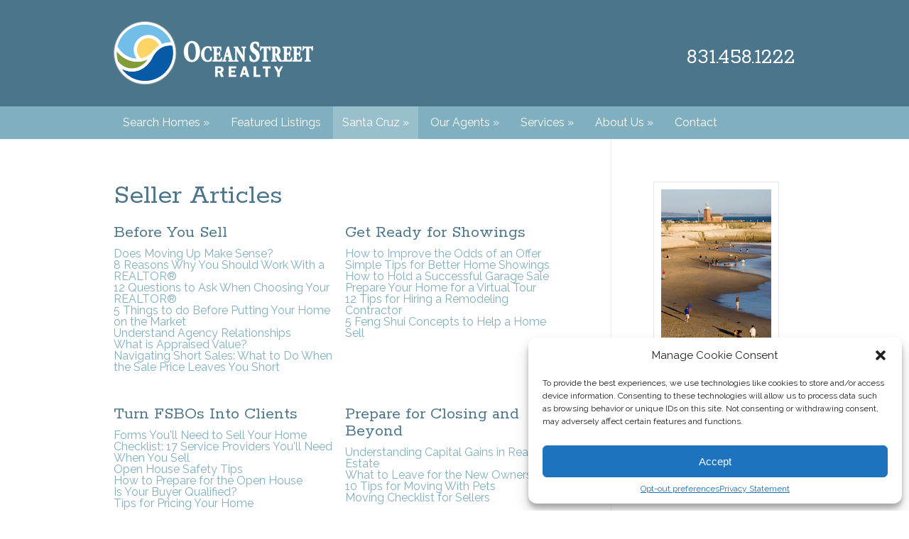

--- FILE ---
content_type: text/html; charset=UTF-8
request_url: https://www.oceanstreetrealty.com/seller-articles/
body_size: 12648
content:
<!DOCTYPE html>
<!--[if IE 6]>
<html id="ie6" lang="en-US">
<![endif]-->
<!--[if IE 7]>
<html id="ie7" lang="en-US">
<![endif]-->
<!--[if IE 8]>
<html id="ie8" lang="en-US">
<![endif]-->
<!--[if !(IE 6) | !(IE 7) | !(IE 8)  ]><!-->
<html lang="en-US">
<!--<![endif]-->
<head>
	<meta charset="UTF-8" />
	<title>Seller Articles - Santa Cruz Real Estate - Ocean Street Realty - Move Closer To What Matters | Ocean Street Realty</title>
<link crossorigin data-rocket-preconnect href="https://fonts.googleapis.com" rel="preconnect">
<link crossorigin data-rocket-preconnect href="https://oceanstreetrealty.b-cdn.net" rel="preconnect">
<link data-rocket-preload as="style" href="https://fonts.googleapis.com/css?family=Open%20Sans%3A300italic%2C700italic%2C800italic%2C400%2C300%2C700%2C800%7CRaleway%3A400%2C300%7CRokkitt%7COpen%20Sans&#038;subset=latin%2Clatin-ext&#038;display=swap" rel="preload">
<link href="https://fonts.googleapis.com/css?family=Open%20Sans%3A300italic%2C700italic%2C800italic%2C400%2C300%2C700%2C800%7CRaleway%3A400%2C300%7CRokkitt%7COpen%20Sans&#038;subset=latin%2Clatin-ext&#038;display=swap" media="print" onload="this.media=&#039;all&#039;" rel="stylesheet">
<noscript><link rel="stylesheet" href="https://fonts.googleapis.com/css?family=Open%20Sans%3A300italic%2C700italic%2C800italic%2C400%2C300%2C700%2C800%7CRaleway%3A400%2C300%7CRokkitt%7COpen%20Sans&#038;subset=latin%2Clatin-ext&#038;display=swap"></noscript><link rel="preload" data-rocket-preload as="image" href="https://oceanstreetrealty.b-cdn.net/wp-content/themes/pacific/images/right-agent.jpg" fetchpriority="high">
			
	
	<link rel="pingback" href="https://www.oceanstreetrealty.com/xmlrpc.php" />

	<!--[if lt IE 9]>
		<script src="https://oceanstreetrealty.b-cdn.net/wp-content/themes/pacific/js/html5.js" type="text/javascript"></script>
	<![endif]-->

	<script type="text/javascript">
		document.documentElement.className = 'js';
	</script>

	<meta name='robots' content='index, follow, max-image-preview:large, max-snippet:-1, max-video-preview:-1' />

	<!-- This site is optimized with the Yoast SEO plugin v24.6 - https://yoast.com/wordpress/plugins/seo/ -->
	<meta name="description" content="Santa Cruz Real Estate - Ocean Street Realty - Move Closer To What Matters. Established in 1985 Ocean Street Realty has grown to be one of Santa Cruz County&#039;s top real estate offices. We offer residential and commercial real estate services as well as property management, beach rentals and relocation services in Santa Cruz, California." />
	<link rel="canonical" href="https://www.oceanstreetrealty.com/seller-articles/" />
	<script type="application/ld+json" class="yoast-schema-graph">{"@context":"https://schema.org","@graph":[{"@type":"WebPage","@id":"https://www.oceanstreetrealty.com/seller-articles/","url":"https://www.oceanstreetrealty.com/seller-articles/","name":"Seller Articles - Santa Cruz Real Estate - Ocean Street Realty - Move Closer To What Matters","isPartOf":{"@id":"https://www.oceanstreetrealty.com/#website"},"datePublished":"2013-06-13T22:30:36+00:00","dateModified":"2014-01-03T17:46:39+00:00","description":"Santa Cruz Real Estate - Ocean Street Realty - Move Closer To What Matters. Established in 1985 Ocean Street Realty has grown to be one of Santa Cruz County's top real estate offices. We offer residential and commercial real estate services as well as property management, beach rentals and relocation services in Santa Cruz, California.","inLanguage":"en-US","potentialAction":[{"@type":"ReadAction","target":["https://www.oceanstreetrealty.com/seller-articles/"]}]},{"@type":"WebSite","@id":"https://www.oceanstreetrealty.com/#website","url":"https://www.oceanstreetrealty.com/","name":"Ocean Street Realty","description":"Santa Cruz Real Estate","potentialAction":[{"@type":"SearchAction","target":{"@type":"EntryPoint","urlTemplate":"https://www.oceanstreetrealty.com/?s={search_term_string}"},"query-input":{"@type":"PropertyValueSpecification","valueRequired":true,"valueName":"search_term_string"}}],"inLanguage":"en-US"}]}</script>
	<!-- / Yoast SEO plugin. -->


<link rel='dns-prefetch' href='//fonts.googleapis.com' />
<link href='https://fonts.gstatic.com' crossorigin rel='preconnect' />
<link rel='preconnect' href='https://oceanstreetrealty.b-cdn.net' />
<link rel="alternate" type="application/rss+xml" title="Ocean Street Realty &raquo; Feed" href="https://www.oceanstreetrealty.com/feed/" />
<link rel="alternate" type="application/rss+xml" title="Ocean Street Realty &raquo; Comments Feed" href="https://www.oceanstreetrealty.com/comments/feed/" />
<link rel="alternate" type="application/rss+xml" title="Ocean Street Realty &raquo; Seller Articles Comments Feed" href="https://www.oceanstreetrealty.com/seller-articles/feed/" />
<meta content="Pacific v.1.0" name="generator"/><link rel='stylesheet' id='monthly-mortgage-css-css' href='https://oceanstreetrealty.b-cdn.net/wp-content/plugins/monthly-mortgage-calc/monthly-mortgage-style.css?ver=6.6.4' type='text/css' media='all' />
<style id='wp-emoji-styles-inline-css' type='text/css'>

	img.wp-smiley, img.emoji {
		display: inline !important;
		border: none !important;
		box-shadow: none !important;
		height: 1em !important;
		width: 1em !important;
		margin: 0 0.07em !important;
		vertical-align: -0.1em !important;
		background: none !important;
		padding: 0 !important;
	}
</style>
<link rel='stylesheet' id='wp-block-library-css' href='https://oceanstreetrealty.b-cdn.net/wp-includes/css/dist/block-library/style.min.css?ver=6.6.4' type='text/css' media='all' />
<style id='classic-theme-styles-inline-css' type='text/css'>
/*! This file is auto-generated */
.wp-block-button__link{color:#fff;background-color:#32373c;border-radius:9999px;box-shadow:none;text-decoration:none;padding:calc(.667em + 2px) calc(1.333em + 2px);font-size:1.125em}.wp-block-file__button{background:#32373c;color:#fff;text-decoration:none}
</style>
<style id='global-styles-inline-css' type='text/css'>
:root{--wp--preset--aspect-ratio--square: 1;--wp--preset--aspect-ratio--4-3: 4/3;--wp--preset--aspect-ratio--3-4: 3/4;--wp--preset--aspect-ratio--3-2: 3/2;--wp--preset--aspect-ratio--2-3: 2/3;--wp--preset--aspect-ratio--16-9: 16/9;--wp--preset--aspect-ratio--9-16: 9/16;--wp--preset--color--black: #000000;--wp--preset--color--cyan-bluish-gray: #abb8c3;--wp--preset--color--white: #ffffff;--wp--preset--color--pale-pink: #f78da7;--wp--preset--color--vivid-red: #cf2e2e;--wp--preset--color--luminous-vivid-orange: #ff6900;--wp--preset--color--luminous-vivid-amber: #fcb900;--wp--preset--color--light-green-cyan: #7bdcb5;--wp--preset--color--vivid-green-cyan: #00d084;--wp--preset--color--pale-cyan-blue: #8ed1fc;--wp--preset--color--vivid-cyan-blue: #0693e3;--wp--preset--color--vivid-purple: #9b51e0;--wp--preset--gradient--vivid-cyan-blue-to-vivid-purple: linear-gradient(135deg,rgba(6,147,227,1) 0%,rgb(155,81,224) 100%);--wp--preset--gradient--light-green-cyan-to-vivid-green-cyan: linear-gradient(135deg,rgb(122,220,180) 0%,rgb(0,208,130) 100%);--wp--preset--gradient--luminous-vivid-amber-to-luminous-vivid-orange: linear-gradient(135deg,rgba(252,185,0,1) 0%,rgba(255,105,0,1) 100%);--wp--preset--gradient--luminous-vivid-orange-to-vivid-red: linear-gradient(135deg,rgba(255,105,0,1) 0%,rgb(207,46,46) 100%);--wp--preset--gradient--very-light-gray-to-cyan-bluish-gray: linear-gradient(135deg,rgb(238,238,238) 0%,rgb(169,184,195) 100%);--wp--preset--gradient--cool-to-warm-spectrum: linear-gradient(135deg,rgb(74,234,220) 0%,rgb(151,120,209) 20%,rgb(207,42,186) 40%,rgb(238,44,130) 60%,rgb(251,105,98) 80%,rgb(254,248,76) 100%);--wp--preset--gradient--blush-light-purple: linear-gradient(135deg,rgb(255,206,236) 0%,rgb(152,150,240) 100%);--wp--preset--gradient--blush-bordeaux: linear-gradient(135deg,rgb(254,205,165) 0%,rgb(254,45,45) 50%,rgb(107,0,62) 100%);--wp--preset--gradient--luminous-dusk: linear-gradient(135deg,rgb(255,203,112) 0%,rgb(199,81,192) 50%,rgb(65,88,208) 100%);--wp--preset--gradient--pale-ocean: linear-gradient(135deg,rgb(255,245,203) 0%,rgb(182,227,212) 50%,rgb(51,167,181) 100%);--wp--preset--gradient--electric-grass: linear-gradient(135deg,rgb(202,248,128) 0%,rgb(113,206,126) 100%);--wp--preset--gradient--midnight: linear-gradient(135deg,rgb(2,3,129) 0%,rgb(40,116,252) 100%);--wp--preset--font-size--small: 13px;--wp--preset--font-size--medium: 20px;--wp--preset--font-size--large: 36px;--wp--preset--font-size--x-large: 42px;--wp--preset--spacing--20: 0.44rem;--wp--preset--spacing--30: 0.67rem;--wp--preset--spacing--40: 1rem;--wp--preset--spacing--50: 1.5rem;--wp--preset--spacing--60: 2.25rem;--wp--preset--spacing--70: 3.38rem;--wp--preset--spacing--80: 5.06rem;--wp--preset--shadow--natural: 6px 6px 9px rgba(0, 0, 0, 0.2);--wp--preset--shadow--deep: 12px 12px 50px rgba(0, 0, 0, 0.4);--wp--preset--shadow--sharp: 6px 6px 0px rgba(0, 0, 0, 0.2);--wp--preset--shadow--outlined: 6px 6px 0px -3px rgba(255, 255, 255, 1), 6px 6px rgba(0, 0, 0, 1);--wp--preset--shadow--crisp: 6px 6px 0px rgba(0, 0, 0, 1);}:where(.is-layout-flex){gap: 0.5em;}:where(.is-layout-grid){gap: 0.5em;}body .is-layout-flex{display: flex;}.is-layout-flex{flex-wrap: wrap;align-items: center;}.is-layout-flex > :is(*, div){margin: 0;}body .is-layout-grid{display: grid;}.is-layout-grid > :is(*, div){margin: 0;}:where(.wp-block-columns.is-layout-flex){gap: 2em;}:where(.wp-block-columns.is-layout-grid){gap: 2em;}:where(.wp-block-post-template.is-layout-flex){gap: 1.25em;}:where(.wp-block-post-template.is-layout-grid){gap: 1.25em;}.has-black-color{color: var(--wp--preset--color--black) !important;}.has-cyan-bluish-gray-color{color: var(--wp--preset--color--cyan-bluish-gray) !important;}.has-white-color{color: var(--wp--preset--color--white) !important;}.has-pale-pink-color{color: var(--wp--preset--color--pale-pink) !important;}.has-vivid-red-color{color: var(--wp--preset--color--vivid-red) !important;}.has-luminous-vivid-orange-color{color: var(--wp--preset--color--luminous-vivid-orange) !important;}.has-luminous-vivid-amber-color{color: var(--wp--preset--color--luminous-vivid-amber) !important;}.has-light-green-cyan-color{color: var(--wp--preset--color--light-green-cyan) !important;}.has-vivid-green-cyan-color{color: var(--wp--preset--color--vivid-green-cyan) !important;}.has-pale-cyan-blue-color{color: var(--wp--preset--color--pale-cyan-blue) !important;}.has-vivid-cyan-blue-color{color: var(--wp--preset--color--vivid-cyan-blue) !important;}.has-vivid-purple-color{color: var(--wp--preset--color--vivid-purple) !important;}.has-black-background-color{background-color: var(--wp--preset--color--black) !important;}.has-cyan-bluish-gray-background-color{background-color: var(--wp--preset--color--cyan-bluish-gray) !important;}.has-white-background-color{background-color: var(--wp--preset--color--white) !important;}.has-pale-pink-background-color{background-color: var(--wp--preset--color--pale-pink) !important;}.has-vivid-red-background-color{background-color: var(--wp--preset--color--vivid-red) !important;}.has-luminous-vivid-orange-background-color{background-color: var(--wp--preset--color--luminous-vivid-orange) !important;}.has-luminous-vivid-amber-background-color{background-color: var(--wp--preset--color--luminous-vivid-amber) !important;}.has-light-green-cyan-background-color{background-color: var(--wp--preset--color--light-green-cyan) !important;}.has-vivid-green-cyan-background-color{background-color: var(--wp--preset--color--vivid-green-cyan) !important;}.has-pale-cyan-blue-background-color{background-color: var(--wp--preset--color--pale-cyan-blue) !important;}.has-vivid-cyan-blue-background-color{background-color: var(--wp--preset--color--vivid-cyan-blue) !important;}.has-vivid-purple-background-color{background-color: var(--wp--preset--color--vivid-purple) !important;}.has-black-border-color{border-color: var(--wp--preset--color--black) !important;}.has-cyan-bluish-gray-border-color{border-color: var(--wp--preset--color--cyan-bluish-gray) !important;}.has-white-border-color{border-color: var(--wp--preset--color--white) !important;}.has-pale-pink-border-color{border-color: var(--wp--preset--color--pale-pink) !important;}.has-vivid-red-border-color{border-color: var(--wp--preset--color--vivid-red) !important;}.has-luminous-vivid-orange-border-color{border-color: var(--wp--preset--color--luminous-vivid-orange) !important;}.has-luminous-vivid-amber-border-color{border-color: var(--wp--preset--color--luminous-vivid-amber) !important;}.has-light-green-cyan-border-color{border-color: var(--wp--preset--color--light-green-cyan) !important;}.has-vivid-green-cyan-border-color{border-color: var(--wp--preset--color--vivid-green-cyan) !important;}.has-pale-cyan-blue-border-color{border-color: var(--wp--preset--color--pale-cyan-blue) !important;}.has-vivid-cyan-blue-border-color{border-color: var(--wp--preset--color--vivid-cyan-blue) !important;}.has-vivid-purple-border-color{border-color: var(--wp--preset--color--vivid-purple) !important;}.has-vivid-cyan-blue-to-vivid-purple-gradient-background{background: var(--wp--preset--gradient--vivid-cyan-blue-to-vivid-purple) !important;}.has-light-green-cyan-to-vivid-green-cyan-gradient-background{background: var(--wp--preset--gradient--light-green-cyan-to-vivid-green-cyan) !important;}.has-luminous-vivid-amber-to-luminous-vivid-orange-gradient-background{background: var(--wp--preset--gradient--luminous-vivid-amber-to-luminous-vivid-orange) !important;}.has-luminous-vivid-orange-to-vivid-red-gradient-background{background: var(--wp--preset--gradient--luminous-vivid-orange-to-vivid-red) !important;}.has-very-light-gray-to-cyan-bluish-gray-gradient-background{background: var(--wp--preset--gradient--very-light-gray-to-cyan-bluish-gray) !important;}.has-cool-to-warm-spectrum-gradient-background{background: var(--wp--preset--gradient--cool-to-warm-spectrum) !important;}.has-blush-light-purple-gradient-background{background: var(--wp--preset--gradient--blush-light-purple) !important;}.has-blush-bordeaux-gradient-background{background: var(--wp--preset--gradient--blush-bordeaux) !important;}.has-luminous-dusk-gradient-background{background: var(--wp--preset--gradient--luminous-dusk) !important;}.has-pale-ocean-gradient-background{background: var(--wp--preset--gradient--pale-ocean) !important;}.has-electric-grass-gradient-background{background: var(--wp--preset--gradient--electric-grass) !important;}.has-midnight-gradient-background{background: var(--wp--preset--gradient--midnight) !important;}.has-small-font-size{font-size: var(--wp--preset--font-size--small) !important;}.has-medium-font-size{font-size: var(--wp--preset--font-size--medium) !important;}.has-large-font-size{font-size: var(--wp--preset--font-size--large) !important;}.has-x-large-font-size{font-size: var(--wp--preset--font-size--x-large) !important;}
:where(.wp-block-post-template.is-layout-flex){gap: 1.25em;}:where(.wp-block-post-template.is-layout-grid){gap: 1.25em;}
:where(.wp-block-columns.is-layout-flex){gap: 2em;}:where(.wp-block-columns.is-layout-grid){gap: 2em;}
:root :where(.wp-block-pullquote){font-size: 1.5em;line-height: 1.6;}
</style>
<link rel='stylesheet' id='rs-plugin-settings-css' href='https://oceanstreetrealty.b-cdn.net/wp-content/plugins/revslider/public/assets/css/rs6.css?ver=6.3.2' type='text/css' media='all' />
<style id='rs-plugin-settings-inline-css' type='text/css'>
#rs-demo-id {}
</style>
<link rel='stylesheet' id='cmplz-general-css' href='https://oceanstreetrealty.b-cdn.net/wp-content/plugins/complianz-gdpr-premium/assets/css/cookieblocker.min.css?ver=1755243301' type='text/css' media='all' />

<link rel='stylesheet' id='nimble-style-css' href='https://oceanstreetrealty.b-cdn.net/wp-content/themes/pacific/style.css?ver=6.6.4' type='text/css' media='all' />
<link rel='stylesheet' id='et_lb_modules-css' href='https://oceanstreetrealty.b-cdn.net/wp-content/plugins/elegantbuilder/style.css?ver=2.4' type='text/css' media='all' />
<link rel='stylesheet' id='et-shortcodes-css-css' href='https://oceanstreetrealty.b-cdn.net/wp-content/themes/pacific/epanel/shortcodes/css/shortcodes.css?ver=3.0' type='text/css' media='all' />
<link rel='stylesheet' id='et-shortcodes-responsive-css-css' href='https://oceanstreetrealty.b-cdn.net/wp-content/themes/pacific/epanel/shortcodes/css/shortcodes_responsive.css?ver=3.0' type='text/css' media='all' />
<link rel='stylesheet' id='new-royalslider-core-css-css' href='https://oceanstreetrealty.b-cdn.net/wp-content/plugins/new-royalslider-xxx/lib/royalslider/royalslider.css?ver=3.1.0' type='text/css' media='all' />
<link rel='stylesheet' id='rsUni-css-css' href='https://oceanstreetrealty.b-cdn.net/wp-content/plugins/new-royalslider-xxx/lib/royalslider/skins/universal/rs-universal.css?ver=3.1.0' type='text/css' media='all' />
<link rel='stylesheet' id='fancybox-css' href='https://oceanstreetrealty.b-cdn.net/wp-content/themes/pacific/epanel/page_templates/js/fancybox/jquery.fancybox-1.3.4.css?ver=1.3.4' type='text/css' media='screen' />
<link rel='stylesheet' id='et_page_templates-css' href='https://oceanstreetrealty.b-cdn.net/wp-content/themes/pacific/epanel/page_templates/page_templates.css?ver=1.8' type='text/css' media='screen' />
<script type="text/javascript" src="https://oceanstreetrealty.b-cdn.net/wp-content/plugins/enable-jquery-migrate-helper/js/jquery/jquery-1.12.4-wp.js?ver=1.12.4-wp" id="jquery-core-js"></script>
<script type="text/javascript" src="https://oceanstreetrealty.b-cdn.net/wp-content/plugins/enable-jquery-migrate-helper/js/jquery-migrate/jquery-migrate-1.4.1-wp.js?ver=1.4.1-wp" id="jquery-migrate-js"></script>
<script type="text/javascript" src="https://oceanstreetrealty.b-cdn.net/wp-content/plugins/monthly-mortgage-calc/jquery.validate.js?ver=6.6.4" id="monthly-mortgage-validator-js"></script>
<script type="text/javascript" src="https://oceanstreetrealty.b-cdn.net/wp-includes/js/jquery/jquery.form.min.js?ver=4.3.0" id="jquery-form-js"></script>
<script type="text/javascript" src="https://oceanstreetrealty.b-cdn.net/wp-content/plugins/monthly-mortgage-calc/monthly-mortgage-actions.js?ver=6.6.4" id="monthly-mortgage-action-js"></script>
<script type="text/javascript" src="https://oceanstreetrealty.b-cdn.net/wp-content/plugins/revslider/public/assets/js/rbtools.min.js?ver=6.3.2" id="tp-tools-js"></script>
<script type="text/javascript" src="https://oceanstreetrealty.b-cdn.net/wp-content/plugins/revslider/public/assets/js/rs6.min.js?ver=6.3.2" id="revmin-js"></script>
<link rel="https://api.w.org/" href="https://www.oceanstreetrealty.com/wp-json/" /><link rel="alternate" title="JSON" type="application/json" href="https://www.oceanstreetrealty.com/wp-json/wp/v2/pages/1659" /><link rel="EditURI" type="application/rsd+xml" title="RSD" href="https://www.oceanstreetrealty.com/xmlrpc.php?rsd" />
<meta name="generator" content="WordPress 6.6.4" />
<link rel='shortlink' href='https://www.oceanstreetrealty.com/?p=1659' />
<link rel="alternate" title="oEmbed (JSON)" type="application/json+oembed" href="https://www.oceanstreetrealty.com/wp-json/oembed/1.0/embed?url=https%3A%2F%2Fwww.oceanstreetrealty.com%2Fseller-articles%2F" />
<link rel="alternate" title="oEmbed (XML)" type="text/xml+oembed" href="https://www.oceanstreetrealty.com/wp-json/oembed/1.0/embed?url=https%3A%2F%2Fwww.oceanstreetrealty.com%2Fseller-articles%2F&#038;format=xml" />
<script type="text/javascript">
(function(url){
	if(/(?:Chrome\/26\.0\.1410\.63 Safari\/537\.31|WordfenceTestMonBot)/.test(navigator.userAgent)){ return; }
	var addEvent = function(evt, handler) {
		if (window.addEventListener) {
			document.addEventListener(evt, handler, false);
		} else if (window.attachEvent) {
			document.attachEvent('on' + evt, handler);
		}
	};
	var removeEvent = function(evt, handler) {
		if (window.removeEventListener) {
			document.removeEventListener(evt, handler, false);
		} else if (window.detachEvent) {
			document.detachEvent('on' + evt, handler);
		}
	};
	var evts = 'contextmenu dblclick drag dragend dragenter dragleave dragover dragstart drop keydown keypress keyup mousedown mousemove mouseout mouseover mouseup mousewheel scroll'.split(' ');
	var logHuman = function() {
		if (window.wfLogHumanRan) { return; }
		window.wfLogHumanRan = true;
		var wfscr = document.createElement('script');
		wfscr.type = 'text/javascript';
		wfscr.async = true;
		wfscr.src = url + '&r=' + Math.random();
		(document.getElementsByTagName('head')[0]||document.getElementsByTagName('body')[0]).appendChild(wfscr);
		for (var i = 0; i < evts.length; i++) {
			removeEvent(evts[i], logHuman);
		}
	};
	for (var i = 0; i < evts.length; i++) {
		addEvent(evts[i], logHuman);
	}
})('//www.oceanstreetrealty.com/?wordfence_lh=1&hid=8F6C2246945769E174289E415240A623');
</script>			<style>.cmplz-hidden {
					display: none !important;
				}</style>
        <script type="text/javascript">
            var jQueryMigrateHelperHasSentDowngrade = false;

			window.onerror = function( msg, url, line, col, error ) {
				// Break out early, do not processing if a downgrade reqeust was already sent.
				if ( jQueryMigrateHelperHasSentDowngrade ) {
					return true;
                }

				var xhr = new XMLHttpRequest();
				var nonce = 'b84856845e';
				var jQueryFunctions = [
					'andSelf',
					'browser',
					'live',
					'boxModel',
					'support.boxModel',
					'size',
					'swap',
					'clean',
					'sub',
                ];
				var match_pattern = /\)\.(.+?) is not a function/;
                var erroredFunction = msg.match( match_pattern );

                // If there was no matching functions, do not try to downgrade.
                if ( null === erroredFunction || typeof erroredFunction !== 'object' || typeof erroredFunction[1] === "undefined" || -1 === jQueryFunctions.indexOf( erroredFunction[1] ) ) {
                    return true;
                }

                // Set that we've now attempted a downgrade request.
                jQueryMigrateHelperHasSentDowngrade = true;

				xhr.open( 'POST', 'https://www.oceanstreetrealty.com/wp-admin/admin-ajax.php' );
				xhr.setRequestHeader( 'Content-Type', 'application/x-www-form-urlencoded' );
				xhr.onload = function () {
					var response,
                        reload = false;

					if ( 200 === xhr.status ) {
                        try {
                        	response = JSON.parse( xhr.response );

                        	reload = response.data.reload;
                        } catch ( e ) {
                        	reload = false;
                        }
                    }

					// Automatically reload the page if a deprecation caused an automatic downgrade, ensure visitors get the best possible experience.
					if ( reload ) {
						location.reload();
                    }
				};

				xhr.send( encodeURI( 'action=jquery-migrate-downgrade-version&_wpnonce=' + nonce ) );

				// Suppress error alerts in older browsers
				return true;
			}
        </script>

				<style>
				</style>
	<meta name="viewport" content="width=device-width, initial-scale=1.0, maximum-scale=1.0, user-scalable=0" /><style type="text/css">.recentcomments a{display:inline !important;padding:0 !important;margin:0 !important;}</style><meta name="generator" content="Powered by WPBakery Page Builder - drag and drop page builder for WordPress."/>
<meta name="generator" content="Powered by Slider Revolution 6.3.2 - responsive, Mobile-Friendly Slider Plugin for WordPress with comfortable drag and drop interface." />
<script type="text/javascript">function setREVStartSize(e){
			//window.requestAnimationFrame(function() {				 
				window.RSIW = window.RSIW===undefined ? window.innerWidth : window.RSIW;	
				window.RSIH = window.RSIH===undefined ? window.innerHeight : window.RSIH;	
				try {								
					var pw = document.getElementById(e.c).parentNode.offsetWidth,
						newh;
					pw = pw===0 || isNaN(pw) ? window.RSIW : pw;
					e.tabw = e.tabw===undefined ? 0 : parseInt(e.tabw);
					e.thumbw = e.thumbw===undefined ? 0 : parseInt(e.thumbw);
					e.tabh = e.tabh===undefined ? 0 : parseInt(e.tabh);
					e.thumbh = e.thumbh===undefined ? 0 : parseInt(e.thumbh);
					e.tabhide = e.tabhide===undefined ? 0 : parseInt(e.tabhide);
					e.thumbhide = e.thumbhide===undefined ? 0 : parseInt(e.thumbhide);
					e.mh = e.mh===undefined || e.mh=="" || e.mh==="auto" ? 0 : parseInt(e.mh,0);		
					if(e.layout==="fullscreen" || e.l==="fullscreen") 						
						newh = Math.max(e.mh,window.RSIH);					
					else{					
						e.gw = Array.isArray(e.gw) ? e.gw : [e.gw];
						for (var i in e.rl) if (e.gw[i]===undefined || e.gw[i]===0) e.gw[i] = e.gw[i-1];					
						e.gh = e.el===undefined || e.el==="" || (Array.isArray(e.el) && e.el.length==0)? e.gh : e.el;
						e.gh = Array.isArray(e.gh) ? e.gh : [e.gh];
						for (var i in e.rl) if (e.gh[i]===undefined || e.gh[i]===0) e.gh[i] = e.gh[i-1];
											
						var nl = new Array(e.rl.length),
							ix = 0,						
							sl;					
						e.tabw = e.tabhide>=pw ? 0 : e.tabw;
						e.thumbw = e.thumbhide>=pw ? 0 : e.thumbw;
						e.tabh = e.tabhide>=pw ? 0 : e.tabh;
						e.thumbh = e.thumbhide>=pw ? 0 : e.thumbh;					
						for (var i in e.rl) nl[i] = e.rl[i]<window.RSIW ? 0 : e.rl[i];
						sl = nl[0];									
						for (var i in nl) if (sl>nl[i] && nl[i]>0) { sl = nl[i]; ix=i;}															
						var m = pw>(e.gw[ix]+e.tabw+e.thumbw) ? 1 : (pw-(e.tabw+e.thumbw)) / (e.gw[ix]);					
						newh =  (e.gh[ix] * m) + (e.tabh + e.thumbh);
					}				
					if(window.rs_init_css===undefined) window.rs_init_css = document.head.appendChild(document.createElement("style"));					
					document.getElementById(e.c).height = newh+"px";
					window.rs_init_css.innerHTML += "#"+e.c+"_wrapper { height: "+newh+"px }";				
				} catch(e){
					console.log("Failure at Presize of Slider:" + e)
				}					   
			//});
		  };</script>
<noscript><style> .wpb_animate_when_almost_visible { opacity: 1; }</style></noscript>


<meta name="generator" content="WP Rocket 3.19.2.1" data-wpr-features="wpr_preconnect_external_domains wpr_oci wpr_desktop" /></head>
<body data-rsssl=1 data-cmplz=1 class="page-template-default page page-id-1659 unknown et_includes_sidebar et_color_scheme_orange wpb-js-composer js-comp-ver-6.4.2 vc_responsive">

	
	<header  id="main-header">
		<div  class="container">
			<div  id="top-area" class="clearfix">
<div class="left"><a href="https://www.oceanstreetrealty.com" title="Ocean Street Realty" id="logo">Ocean Street Realty</a></div>

<div class="right"><div class="phone">831.458.1222</div></div>
				

				
			</div> <!-- end #top-area -->
		</div> <!-- end .container -->

		<div  id="navigation"><div  id="mobile_links"><a href="#" class="mobile_nav closed">Navigation Menu</a></div><nav id="top-menu">
					<ul id="menu-navigation" class="nav et_disable_top_tier"><li id="menu-item-2182" class="menu-item menu-item-type-post_type menu-item-object-page menu-item-has-children menu-item-2182"><a title="Search Homes" href="https://www.oceanstreetrealty.com/santa-cruz-property-search/">Search Homes</a>
<ul class="sub-menu">
	<li id="menu-item-876" class="menu-item menu-item-type-post_type menu-item-object-page menu-item-876"><a title="Property Search" href="https://www.oceanstreetrealty.com/santa-cruz-property-search/">Santa Cruz Property Search</a></li>
	<li id="menu-item-2183" class="menu-item menu-item-type-post_type menu-item-object-page menu-item-2183"><a title="Receive New Listing Alerts" href="https://www.oceanstreetrealty.com/receive-new-listing-alerts/">Receive New Listing Alerts</a></li>
	<li id="menu-item-1245" class="menu-item menu-item-type-post_type menu-item-object-page menu-item-1245"><a title="Mortgage Calculator" href="https://www.oceanstreetrealty.com/mortgage-calculator/">Mortgage Calculator</a></li>
</ul>
</li>
<li id="menu-item-2184" class="menu-item menu-item-type-post_type menu-item-object-page menu-item-2184"><a title="Featured Listings" href="https://www.oceanstreetrealty.com/featured-listings/">Featured Listings</a></li>
<li id="menu-item-2210" class="menu-item menu-item-type-custom menu-item-object-custom current-menu-ancestor current-menu-parent menu-item-has-children menu-item-2210"><a title="Santa Cruz" target="_blank" rel="noopener" href="http://www.scccvc.org/">Santa Cruz</a>
<ul class="sub-menu">
	<li id="menu-item-2209" class="menu-item menu-item-type-custom menu-item-object-custom menu-item-2209"><a title="About Santa Cruz" target="_blank" rel="noopener" href="https://www.santacruz.org/plan-your-trip/about-santa-cruz-county/">About Santa Cruz</a></li>
	<li id="menu-item-2190" class="menu-item menu-item-type-post_type menu-item-object-page menu-item-2190"><a title="Santa Cruz Schools" href="https://www.oceanstreetrealty.com/santa-cruz-schools/">Santa Cruz Schools</a></li>
	<li id="menu-item-2186" class="menu-item menu-item-type-post_type menu-item-object-page menu-item-2186"><a title="Area Map" href="https://www.oceanstreetrealty.com/area-map/">Area Map</a></li>
	<li id="menu-item-2193" class="menu-item menu-item-type-post_type menu-item-object-page menu-item-2193"><a title="Santa Cruz Weather" href="https://www.oceanstreetrealty.com/santa-cruz-weather/">Santa Cruz Weather</a></li>
	<li id="menu-item-2189" class="menu-item menu-item-type-post_type menu-item-object-page menu-item-2189"><a title="Moving" href="https://www.oceanstreetrealty.com/moving/">Moving</a></li>
	<li id="menu-item-2187" class="menu-item menu-item-type-post_type menu-item-object-page menu-item-2187"><a title="Buyer Articles" href="https://www.oceanstreetrealty.com/buyer-articles/">Buyer Articles</a></li>
	<li id="menu-item-2191" class="menu-item menu-item-type-post_type menu-item-object-page current-menu-item page_item page-item-1659 current_page_item menu-item-2191"><a title="Seller Articles" href="https://www.oceanstreetrealty.com/seller-articles/" aria-current="page">Seller Articles</a></li>
</ul>
</li>
<li id="menu-item-2196" class="menu-item menu-item-type-post_type menu-item-object-page menu-item-has-children menu-item-2196"><a title="Our Agents" href="https://www.oceanstreetrealty.com/our-agents/">Our Agents</a>
<ul class="sub-menu">
	<li id="menu-item-2198" class="menu-item menu-item-type-post_type menu-item-object-page menu-item-2198"><a title="Our Agents" href="https://www.oceanstreetrealty.com/our-agents/">Our Agents</a></li>
	<li id="menu-item-2197" class="menu-item menu-item-type-post_type menu-item-object-page menu-item-2197"><a title="Careers" href="https://www.oceanstreetrealty.com/our-agents/careers/">Careers</a></li>
</ul>
</li>
<li id="menu-item-2204" class="menu-item menu-item-type-post_type menu-item-object-page menu-item-has-children menu-item-2204"><a title="Services" href="https://www.oceanstreetrealty.com/relocating-to-santa-cruz/">Services</a>
<ul class="sub-menu">
	<li id="menu-item-2202" class="menu-item menu-item-type-post_type menu-item-object-page menu-item-2202"><a title="Relocating to Santa Cruz" href="https://www.oceanstreetrealty.com/relocating-to-santa-cruz/">Relocating to Santa Cruz</a></li>
	<li id="menu-item-2201" class="menu-item menu-item-type-post_type menu-item-object-page menu-item-2201"><a title="Property Management" href="https://www.oceanstreetrealty.com/property-management/">Property Management</a></li>
	<li id="menu-item-2199" class="menu-item menu-item-type-post_type menu-item-object-page menu-item-2199"><a title="Find Your Dream Home" href="https://www.oceanstreetrealty.com/find-your-dream-home/">Find Your Dream Home</a></li>
	<li id="menu-item-2203" class="menu-item menu-item-type-post_type menu-item-object-page menu-item-2203"><a title="Your Home&#8217;s Value" href="https://www.oceanstreetrealty.com/your-homes-value/">Your Home&#8217;s Value</a></li>
	<li id="menu-item-2200" class="menu-item menu-item-type-post_type menu-item-object-page menu-item-2200"><a title="List Your Home" href="https://www.oceanstreetrealty.com/list-your-home/">List Your Home</a></li>
</ul>
</li>
<li id="menu-item-2205" class="menu-item menu-item-type-post_type menu-item-object-page menu-item-has-children menu-item-2205"><a title="About Us" href="https://www.oceanstreetrealty.com/about-us/">About Us</a>
<ul class="sub-menu">
	<li id="menu-item-2208" class="menu-item menu-item-type-post_type menu-item-object-page menu-item-2208"><a title="About Us" href="https://www.oceanstreetrealty.com/about-us/">About Us</a></li>
	<li id="menu-item-2206" class="menu-item menu-item-type-post_type menu-item-object-page menu-item-2206"><a title="Careers" href="https://www.oceanstreetrealty.com/about-us/careers/">Careers</a></li>
</ul>
</li>
<li id="menu-item-1004" class="menu-item menu-item-type-post_type menu-item-object-page menu-item-1004"><a title="Contact" href="https://www.oceanstreetrealty.com/contact/">Contact</a></li>
</ul>				</nav></div>
	</header> <!-- end #main-header -->
<div  id="main-area">
	<div  class="container">
		<div  id="content-area" class="clearfix">
			<div id="left-area">
					<article id="post-1659" class="clearfix post-1659 page type-page status-publish hentry">
				
		<div class="post_content">
<h1>
	<div class="section-title">
		<h1>Seller Articles</h1>
			</div>
</h1> <!-- end #title -->
			<div class="et_builder clearfix"><div  class="et_lb_module et_lb_column et_lb_1_2 et_lb_first">
<div  class="et_lb_module et_lb_text_block"><h4>Before You Sell</h4><div class="pdf-container"><div class="pdf-link"><a title="Does Moving Up Make Sense?" href="http://styleagent.net/content/pdf/Handouts_Does+Moving+Up+Make+Sense.pdf" target="_blank">Does Moving Up Make Sense?</a></div><div class="pdf-link"><a title="8 Reasons Why You Should Work With a REALTOR®" href="http://styleagent.net/content/pdf/Handouts_8+Reasons+Why+You+Should+Work+With+a+REALTOR.pdf" target="_blank">8 Reasons Why You Should Work With a REALTOR®</a></div><div class="pdf-link"><a title="12 Questions to Ask When Choosing Your REALTOR®" href="http://styleagent.net/content/pdf/Handouts_12+Questions+to+Ask+When+Choosing+Your+REALTOR.pdf" target="_blank">12 Questions to Ask When Choosing Your REALTOR®</a></div><div class="pdf-link"><a title="5 Things to do Before Putting Your Home on the Market" href="http://styleagent.net/content/pdf/Handouts_5+Things+to+do+Before+Putting+Your+Home+on+the+Market.pdf" target="_blank">5 Things to do Before Putting Your Home on the Market</a></div><div class="pdf-link"><a title="Understand Agency Relationships" href="http://styleagent.net/content/pdf/Handouts_Understand+Agency.pdf" target="_blank">Understand Agency Relationships</a></div><div class="pdf-link"><a title="What is Appraised Value?" href="http://styleagent.net/content/pdf/Handouts_What+is+Appraised+Value.pdf" target="_blank">What is Appraised Value?</a></div><div class="pdf-link"><a title="Navigating Short Sales: What to Do When the Sale Price Leaves You Short" href="http://styleagent.net/content/pdf/Handouts_ShortSales_Sellers.pdf" target="_blank">Navigating Short Sales: What to Do When the Sale Price Leaves You Short</a></div></div></div> <!-- end .et_lb_text_block -->
</div> <!-- end .et_lb_column_et_lb_1_2 -->
<div  class="et_lb_module et_lb_column et_lb_1_2">
<div  class="et_lb_module et_lb_text_block"><h4>Get Ready for Showings</h4><div class="pdf-container"><div class="pdf-link"><a title="How to Improve the Odds of an Offer" href="http://styleagent.net/content/pdf/Handouts_How+to+Improve+the+Odds+of+an+Offer.pdf" target="_blank">How to Improve the Odds of an Offer</a></div><div class="pdf-link"><a title="Simple Tips for Better Home Showings" href="http://styleagent.net/content/pdf/Handouts_Simple+Tips+for+Better+Home+Showings.pdf" target="_blank">Simple Tips for Better Home Showings</a></div><div class="pdf-link"><a title="How to Hold a Successful Garage Sale" href="http://styleagent.net/content/pdf/Handouts_How+to+Hold+a+Successful+Garage+Sale.pdf" target="_blank">How to Hold a Successful Garage Sale</a></div><div class="pdf-link"><a title="Prepare Your Home for a Virtual Tour" href="http://styleagent.net/content/pdf/Handouts_Prepare+Your+Home+for+a+Virtual+Tour.pdf" target="_blank">Prepare Your Home for a Virtual Tour</a></div><div class="pdf-link"><a title="12 Tips for Hiring a Remodeling Contractor" href="http://styleagent.net/content/pdf/Handouts_Tips+for+Hiring+a+Remodeling+Contractor.pdf" target="_blank">12 Tips for Hiring a Remodeling Contractor</a></div><div class="pdf-link"><a title="5 Feng Shui Concepts to Help a Home Sell" href="http://styleagent.net/content/pdf/Handouts_5+Feng+Shui+Concepts+to+Help+a+Home+Sell.pdf" target="_blank">5 Feng Shui Concepts to Help a Home Sell</a></div></div></div> <!-- end .et_lb_text_block -->
</div> <!-- end .et_lb_column_et_lb_1_2 -->
<div  class="et_lb_module et_lb_column et_lb_1_2 et_lb_first">
<div  class="et_lb_module et_lb_text_block et_lb_first"><h4>Turn FSBOs Into Clients</h4><div class="pdf-container"><div class="pdf-link"><a title="Forms You'll Need to Sell Your Home" href="http://styleagent.net/content/pdf/Handouts_Forms+Youll+Need+to+Sell+Your+Home.pdf" target="_blank">Forms You'll Need to Sell Your Home</a></div><div class="pdf-link"><a title="Checklist: 17 Service Providers You'll Need When You Sell" href="http://styleagent.net/content/pdf/Handouts_Checklist_17+Service+Providers+Youll+Need+When+You+Sell.pdf" target="_blank">Checklist: 17 Service Providers You'll Need When You Sell</a></div><div class="pdf-link"><a title="Open House Safety Tips" href="http://styleagent.net/content/pdf/Handouts_FSBO+Open+House+Safety+Tips.pdf" target="_blank">Open House Safety Tips</a></div><div class="pdf-link"><a title="How to Prepare for the Open House" href="http://styleagent.net/content/pdf/Handouts_How+to+Prepare+for+the+Open+House.pdf" target="_blank">How to Prepare for the Open House</a></div><div class="pdf-link"><a title="Is Your Buyer Qualified?" href="http://styleagent.net/content/pdf/Handouts_Determining+if+the+Buyer+is+Qualified.pdf" target="_blank">Is Your Buyer Qualified?</a></div><div class="pdf-link"><a title="Tips for Pricing Your Home" href="http://styleagent.net/content/pdf/Handouts_Tips+for+Pricing+Your+Home.pdf" target="_blank">Tips for Pricing Your Home</a></div></div></div> <!-- end .et_lb_text_block -->
</div> <!-- end .et_lb_column_et_lb_1_2 -->
<div  class="et_lb_module et_lb_column et_lb_1_2">
<div  class="et_lb_module et_lb_text_block"><h4>Prepare for Closing and Beyond</h4><div class="pdf-container"><div class="pdf-link"><a title="Understanding Capital Gains in Real Estate" href="http://styleagent.net/content/pdf/Handouts_Understanding+Capital+Gains+in+Real+Estate.pdf" target="_blank">Understanding Capital Gains in Real Estate</a></div><div class="pdf-link"><a title="What to Leave for the New Owners" href="http://styleagent.net/content/pdf/Handouts_What+to+Leave+for+the+New+Owners.pdf" target="_blank">What to Leave for the New Owners</a></div><div class="pdf-link"><a title="10 Tips for Moving With Pets" href="http://styleagent.net/content/pdf/Handouts_10+Tips+for+Moving+With+Pets.pdf" target="_blank">10 Tips for Moving With Pets</a></div><div class="pdf-link"><a title="Moving Checklist for Sellers" href="http://styleagent.net/content/pdf/Handouts_Moving+Checklist+for+Sellers.pdf" target="_blank">Moving Checklist for Sellers</a></div></div></div> <!-- end .et_lb_text_block -->
</div> <!-- end .et_lb_column_et_lb_1_2 -->
</div> <!-- .et_builder -->					</div> 	<!-- end .post_content -->
	</article> <!-- end .post -->
							</div> <!-- end #left-area -->

				<div id="sidebar">
    <div id="agent">
    <div class="headshot"></div>
    <div class="name"></div>
    <div class="phone">831-458-1222</div>
    <div class="mobile">831-345-5095</div>
    <div class="fax">831-458-2027</div>
    </div>
  	  	</div> 		</div> <!-- end #content-area -->
	</div> <!-- end .container -->
</div> <!-- end #main-area -->

	<footer  id="main-footer">
	<div  id="footer-widgets" class="clearfix">

<div  class="footer-widget"><h4 class="widgettitle"></h4>

<div class="textwidget"><img src="https://oceanstreetrealty.b-cdn.net/wp-content/uploads/2014/01/our-agents-logo.jpg" alt="Ocean Street Realty" width="200" /></div>

</div>

<div  class="footer-widget"><h4 class="widgettitle">Contact</h4>

<div class="textwidget">
Phone: 831-458-1222<br>
Mobile: 831-345-5095<br>
Fax: 831-458-2027<br>
<a href="mailto:contact@oceanstreetrealty.com">contact@oceanstreetrealty.com</a></div></div>

<div  class="footer-widget last"><h4 class="widgettitle">Locate</h4>

Ocean Street Realty<br />
1307 Ocean Street<br />
Santa Cruz, California 95060 




</div></div> <!-- end #footer-widgets -->
		<div  id="footer-bottom">
			<div  class="container">
				<div id="copyright">CalBRE #00978156&nbsp;&nbsp;&nbsp;<a href="http://www.styleagent.net" title="Style Agent" target="_blank">&copy; Website by Style Agent</a></div>
			</div> <!-- end .container -->
		</div> <!-- end #footer-bottom -->
	</footer> <!-- end #main-footer -->

<!-- Consent Management powered by Complianz | GDPR/CCPA Cookie Consent https://wordpress.org/plugins/complianz-gdpr -->
<div id="cmplz-cookiebanner-container"><div class="cmplz-cookiebanner cmplz-hidden banner-1 cookie-banner optout cmplz-bottom-right cmplz-categories-type-view-preferences" aria-modal="true" data-nosnippet="true" role="dialog" aria-live="polite" aria-labelledby="cmplz-header-1-optout" aria-describedby="cmplz-message-1-optout">
	<div class="cmplz-header">
		<div class="cmplz-logo"></div>
		<div class="cmplz-title" id="cmplz-header-1-optout">Manage Cookie Consent</div>
		<div class="cmplz-close" tabindex="0" role="button" aria-label="Close dialog">
			<svg aria-hidden="true" focusable="false" data-prefix="fas" data-icon="times" class="svg-inline--fa fa-times fa-w-11" role="img" xmlns="http://www.w3.org/2000/svg" viewBox="0 0 352 512"><path fill="currentColor" d="M242.72 256l100.07-100.07c12.28-12.28 12.28-32.19 0-44.48l-22.24-22.24c-12.28-12.28-32.19-12.28-44.48 0L176 189.28 75.93 89.21c-12.28-12.28-32.19-12.28-44.48 0L9.21 111.45c-12.28 12.28-12.28 32.19 0 44.48L109.28 256 9.21 356.07c-12.28 12.28-12.28 32.19 0 44.48l22.24 22.24c12.28 12.28 32.2 12.28 44.48 0L176 322.72l100.07 100.07c12.28 12.28 32.2 12.28 44.48 0l22.24-22.24c12.28-12.28 12.28-32.19 0-44.48L242.72 256z"></path></svg>
		</div>
	</div>

	<div class="cmplz-divider cmplz-divider-header"></div>
	<div class="cmplz-body">
		<div class="cmplz-message" id="cmplz-message-1-optout">To provide the best experiences, we use technologies like cookies to store and/or access device information. Consenting to these technologies will allow us to process data such as browsing behavior or unique IDs on this site. Not consenting or withdrawing consent, may adversely affect certain features and functions.</div>
		<!-- categories start -->
		<div class="cmplz-categories">
			<details class="cmplz-category cmplz-functional" >
				<summary>
						<span class="cmplz-category-header">
							<span class="cmplz-category-title">Functional</span>
							<span class='cmplz-always-active'>
								<span class="cmplz-banner-checkbox">
									<input type="checkbox"
										   id="cmplz-functional-optout"
										   data-category="cmplz_functional"
										   class="cmplz-consent-checkbox cmplz-functional"
										   size="40"
										   value="1"/>
									<label class="cmplz-label" for="cmplz-functional-optout"><span class="screen-reader-text">Functional</span></label>
								</span>
								Always active							</span>
							<span class="cmplz-icon cmplz-open">
								<svg xmlns="http://www.w3.org/2000/svg" viewBox="0 0 448 512"  height="18" ><path d="M224 416c-8.188 0-16.38-3.125-22.62-9.375l-192-192c-12.5-12.5-12.5-32.75 0-45.25s32.75-12.5 45.25 0L224 338.8l169.4-169.4c12.5-12.5 32.75-12.5 45.25 0s12.5 32.75 0 45.25l-192 192C240.4 412.9 232.2 416 224 416z"/></svg>
							</span>
						</span>
				</summary>
				<div class="cmplz-description">
					<span class="cmplz-description-functional">The technical storage or access is strictly necessary for the legitimate purpose of enabling the use of a specific service explicitly requested by the subscriber or user, or for the sole purpose of carrying out the transmission of a communication over an electronic communications network.</span>
				</div>
			</details>

			<details class="cmplz-category cmplz-preferences" >
				<summary>
						<span class="cmplz-category-header">
							<span class="cmplz-category-title">Preferences</span>
							<span class="cmplz-banner-checkbox">
								<input type="checkbox"
									   id="cmplz-preferences-optout"
									   data-category="cmplz_preferences"
									   class="cmplz-consent-checkbox cmplz-preferences"
									   size="40"
									   value="1"/>
								<label class="cmplz-label" for="cmplz-preferences-optout"><span class="screen-reader-text">Preferences</span></label>
							</span>
							<span class="cmplz-icon cmplz-open">
								<svg xmlns="http://www.w3.org/2000/svg" viewBox="0 0 448 512"  height="18" ><path d="M224 416c-8.188 0-16.38-3.125-22.62-9.375l-192-192c-12.5-12.5-12.5-32.75 0-45.25s32.75-12.5 45.25 0L224 338.8l169.4-169.4c12.5-12.5 32.75-12.5 45.25 0s12.5 32.75 0 45.25l-192 192C240.4 412.9 232.2 416 224 416z"/></svg>
							</span>
						</span>
				</summary>
				<div class="cmplz-description">
					<span class="cmplz-description-preferences">The technical storage or access is necessary for the legitimate purpose of storing preferences that are not requested by the subscriber or user.</span>
				</div>
			</details>

			<details class="cmplz-category cmplz-statistics" >
				<summary>
						<span class="cmplz-category-header">
							<span class="cmplz-category-title">Statistics</span>
							<span class="cmplz-banner-checkbox">
								<input type="checkbox"
									   id="cmplz-statistics-optout"
									   data-category="cmplz_statistics"
									   class="cmplz-consent-checkbox cmplz-statistics"
									   size="40"
									   value="1"/>
								<label class="cmplz-label" for="cmplz-statistics-optout"><span class="screen-reader-text">Statistics</span></label>
							</span>
							<span class="cmplz-icon cmplz-open">
								<svg xmlns="http://www.w3.org/2000/svg" viewBox="0 0 448 512"  height="18" ><path d="M224 416c-8.188 0-16.38-3.125-22.62-9.375l-192-192c-12.5-12.5-12.5-32.75 0-45.25s32.75-12.5 45.25 0L224 338.8l169.4-169.4c12.5-12.5 32.75-12.5 45.25 0s12.5 32.75 0 45.25l-192 192C240.4 412.9 232.2 416 224 416z"/></svg>
							</span>
						</span>
				</summary>
				<div class="cmplz-description">
					<span class="cmplz-description-statistics">The technical storage or access that is used exclusively for statistical purposes.</span>
					<span class="cmplz-description-statistics-anonymous">The technical storage or access that is used exclusively for anonymous statistical purposes. Without a subpoena, voluntary compliance on the part of your Internet Service Provider, or additional records from a third party, information stored or retrieved for this purpose alone cannot usually be used to identify you.</span>
				</div>
			</details>
			<details class="cmplz-category cmplz-marketing" >
				<summary>
						<span class="cmplz-category-header">
							<span class="cmplz-category-title">Marketing</span>
							<span class="cmplz-banner-checkbox">
								<input type="checkbox"
									   id="cmplz-marketing-optout"
									   data-category="cmplz_marketing"
									   class="cmplz-consent-checkbox cmplz-marketing"
									   size="40"
									   value="1"/>
								<label class="cmplz-label" for="cmplz-marketing-optout"><span class="screen-reader-text">Marketing</span></label>
							</span>
							<span class="cmplz-icon cmplz-open">
								<svg xmlns="http://www.w3.org/2000/svg" viewBox="0 0 448 512"  height="18" ><path d="M224 416c-8.188 0-16.38-3.125-22.62-9.375l-192-192c-12.5-12.5-12.5-32.75 0-45.25s32.75-12.5 45.25 0L224 338.8l169.4-169.4c12.5-12.5 32.75-12.5 45.25 0s12.5 32.75 0 45.25l-192 192C240.4 412.9 232.2 416 224 416z"/></svg>
							</span>
						</span>
				</summary>
				<div class="cmplz-description">
					<span class="cmplz-description-marketing">The technical storage or access is required to create user profiles to send advertising, or to track the user on a website or across several websites for similar marketing purposes.</span>
				</div>
			</details>
		</div><!-- categories end -->
			</div>

	<div class="cmplz-links cmplz-information">
		<a class="cmplz-link cmplz-manage-options cookie-statement" href="#" data-relative_url="#cmplz-manage-consent-container">Manage options</a>
		<a class="cmplz-link cmplz-manage-third-parties cookie-statement" href="#" data-relative_url="#cmplz-cookies-overview">Manage services</a>
		<a class="cmplz-link cmplz-manage-vendors tcf cookie-statement" href="#" data-relative_url="#cmplz-tcf-wrapper">Manage {vendor_count} vendors</a>
		<a class="cmplz-link cmplz-external cmplz-read-more-purposes tcf" target="_blank" rel="noopener noreferrer nofollow" href="https://cookiedatabase.org/tcf/purposes/">Read more about these purposes</a>
			</div>

	<div class="cmplz-divider cmplz-footer"></div>

	<div class="cmplz-buttons">
		<button class="cmplz-btn cmplz-accept">Accept</button>
		<button class="cmplz-btn cmplz-deny">Deny</button>
		<button class="cmplz-btn cmplz-view-preferences">View preferences</button>
		<button class="cmplz-btn cmplz-save-preferences">Save preferences</button>
		<a class="cmplz-btn cmplz-manage-options tcf cookie-statement" href="#" data-relative_url="#cmplz-manage-consent-container">View preferences</a>
			</div>

	<div class="cmplz-links cmplz-documents">
		<a class="cmplz-link cookie-statement" href="#" data-relative_url="">{title}</a>
		<a class="cmplz-link privacy-statement" href="#" data-relative_url="">{title}</a>
		<a class="cmplz-link impressum" href="#" data-relative_url="">{title}</a>
			</div>

</div>
</div>
					<div id="cmplz-manage-consent" data-nosnippet="true"><button class="cmplz-btn cmplz-hidden cmplz-manage-consent manage-consent-1">Manage consent</button>

</div><script type="text/javascript" src="https://oceanstreetrealty.b-cdn.net/wp-includes/js/comment-reply.min.js?ver=6.6.4" id="comment-reply-js" async="async" data-wp-strategy="async"></script>
<script type="text/javascript" src="https://oceanstreetrealty.b-cdn.net/wp-content/themes/pacific/js/superfish.js?ver=1.0" id="superfish-js"></script>
<script type="text/javascript" src="https://oceanstreetrealty.b-cdn.net/wp-content/themes/pacific/js/modernizr-min.js?ver=1.0" id="modernizr-js"></script>
<script type="text/javascript" src="https://oceanstreetrealty.b-cdn.net/wp-content/themes/pacific/js/custom.js?ver=1.0" id="custom_script-js"></script>
<script type="text/javascript" id="cmplz-cookiebanner-js-extra">
/* <![CDATA[ */
var complianz = {"prefix":"cmplz_","user_banner_id":"1","set_cookies":[],"block_ajax_content":"0","banner_version":"13","version":"7.5.4.1","store_consent":"","do_not_track_enabled":"","consenttype":"optout","region":"uk","geoip":"1","dismiss_timeout":"","disable_cookiebanner":"","soft_cookiewall":"","dismiss_on_scroll":"","cookie_expiry":"365","url":"https:\/\/www.oceanstreetrealty.com\/wp-json\/complianz\/v1\/","locale":"lang=en&locale=en_US","set_cookies_on_root":"0","cookie_domain":"","current_policy_id":"13","cookie_path":"\/","categories":{"statistics":"statistics","marketing":"marketing"},"tcf_active":"","placeholdertext":"Click to accept {category} cookies and enable this content","css_file":"https:\/\/oceanstreetrealty.b-cdn.net\/wp-content\/uploads\/complianz\/css\/banner-{banner_id}-{type}.css?v=13","page_links":{"us":{"cookie-statement":{"title":"Opt-out preferences","url":"https:\/\/www.oceanstreetrealty.com\/opt-out-preferences\/"},"privacy-statement":{"title":"Privacy Statement ","url":"https:\/\/www.oceanstreetrealty.com\/privacy-statement-us\/"},"privacy-statement-children":{"title":"","url":"https:\/\/www.oceanstreetrealty.com\/featured-listings\/"},"disclaimer":{"title":"Disclaimer","url":"https:\/\/www.oceanstreetrealty.com\/disclaimer\/"}},"eu":{"disclaimer":{"title":"Disclaimer","url":"https:\/\/www.oceanstreetrealty.com\/disclaimer\/"}},"uk":{"disclaimer":{"title":"Disclaimer","url":"https:\/\/www.oceanstreetrealty.com\/disclaimer\/"}},"ca":{"disclaimer":{"title":"Disclaimer","url":"https:\/\/www.oceanstreetrealty.com\/disclaimer\/"}},"au":{"disclaimer":{"title":"Disclaimer","url":"https:\/\/www.oceanstreetrealty.com\/disclaimer\/"}},"za":{"disclaimer":{"title":"Disclaimer","url":"https:\/\/www.oceanstreetrealty.com\/disclaimer\/"}},"br":{"disclaimer":{"title":"Disclaimer","url":"https:\/\/www.oceanstreetrealty.com\/disclaimer\/"}}},"tm_categories":"","forceEnableStats":"","preview":"","clean_cookies":"","aria_label":"Click to accept {category} cookies and enable this content"};
/* ]]> */
</script>
<script defer type="text/javascript" src="https://oceanstreetrealty.b-cdn.net/wp-content/plugins/complianz-gdpr-premium/cookiebanner/js/complianz.min.js?ver=1755243300" id="cmplz-cookiebanner-js"></script>
<script type="text/javascript" src="https://oceanstreetrealty.b-cdn.net/wp-content/themes/pacific/epanel/page_templates/js/fancybox/jquery.easing-1.3.pack.js?ver=1.3.4" id="easing-js"></script>
<script type="text/javascript" src="https://oceanstreetrealty.b-cdn.net/wp-content/themes/pacific/epanel/page_templates/js/fancybox/jquery.fancybox-1.3.4.pack.js?ver=1.3.4" id="fancybox-js"></script>
<script type="text/javascript" id="et-ptemplates-frontend-js-extra">
/* <![CDATA[ */
var et_ptemplates_strings = {"captcha":"Captcha","fill":"Fill","field":"field","invalid":"Invalid email"};
/* ]]> */
</script>
<script type="text/javascript" src="https://oceanstreetrealty.b-cdn.net/wp-content/themes/pacific/epanel/page_templates/js/et-ptemplates-frontend.js?ver=1.1" id="et-ptemplates-frontend-js"></script>
<script type="text/javascript" src="https://oceanstreetrealty.b-cdn.net/wp-content/plugins/new-royalslider-xxx/lib/royalslider/jquery.royalslider.min.js?ver=3.1.0" id="new-royalslider-main-js-js"></script>
		<!-- This site uses the Google Analytics by MonsterInsights plugin v9.8.0 - Using Analytics tracking - https://www.monsterinsights.com/ -->
		<!-- Note: MonsterInsights is not currently configured on this site. The site owner needs to authenticate with Google Analytics in the MonsterInsights settings panel. -->
					<!-- No tracking code set -->
				<!-- / Google Analytics by MonsterInsights -->
		</body>
</html>
<!-- This website is like a Rocket, isn't it? Performance optimized by WP Rocket. Learn more: https://wp-rocket.me - Debug: cached@1769982193 -->

--- FILE ---
content_type: text/css; charset=utf-8
request_url: https://oceanstreetrealty.b-cdn.net/wp-content/themes/pacific/style.css?ver=6.6.4
body_size: 14657
content:
/*
Theme Name: Pacific
Theme URI: http://www.styleagent.net
Version: 1.0
Description: Style Agent Theme
Author: Style Agent
Author URI: http://www.styleagent.net
*/

/*------------------------------------------------*/
/*-----------------[RESET]------------------------*/
/*------------------------------------------------*/

/* http://meyerweb.com/eric/tools/css/reset/ */
/* v1.0 | 20080212 */

html, body, div, span, applet, object, iframe,
h1, h2, h3, h4, h5, h6, p, blockquote, pre,
a, abbr, acronym, address, big, cite, code,
del, dfn, em, font, img, ins, kbd, q, s, samp,
small, strike, strong, sub, sup, tt, var,
b, u, i, center,
dl, dt, dd, ol, ul, li,
fieldset, form, label, legend { margin: 0; padding: 0; border: 0; outline: 0; font-size: 100%; vertical-align: baseline; background: transparent; }

body { line-height: 1; }
ol, ul { list-style: none; }
blockquote, q {	quotes: none; }

blockquote:before, blockquote:after,q:before, q:after { content: ''; content: none; }

/* remember to define focus styles! */
:focus { outline: 0; }

/* remember to highlight inserts somehow! */
ins { text-decoration: none; }
del { text-decoration: line-through; }

/* tables still need 'cellspacing="0"' in the markup */
table { border-collapse: collapse; border-spacing: 0; }


/*------------------------------------------------*/
/*-----------------[BASIC STYLES]-----------------*/
/*------------------------------------------------*/

html { -webkit-font-smoothing: antialiased; }
body {
	font-family: 'Raleway', sans-serif;
	font-size: 1em;
	color: #444444;
	font-weight: normal;
}
.rs-fullwidth-wrap {
    margin-top: -50px !important;
}
a { text-decoration: none; color: #80AFBF; }
a:hover {
	text-decoration: none;
	color: #4B758B;
}
.clear { clear: both; }
.ui-tabs-hide { display: none; }
br.clear { margin: 0px; padding: 0px; }

h1, h2, h3, h4, h5, h6 {
	padding-bottom: 10px;
	color: #4B758B;
	line-height: 1em;
	font-weight: normal;
	font-family: 'Rokkitt', serif;
}
h1 a, h2 a, h3 a, h4 a, h5 a, h6 a { color: #4B758B; }
h1 { font-size: 40px; }
h2 { font-size: 30px; }
h3 { font-size: 28px; }
h4 { font-size: 24px; }
h5 { font-size: 18px; }
h6 { font-size: 16px; }
p { padding-bottom: 24px; line-height: 24px; }
strong { font-weight: bold; color: #1c1c1c; }
cite, em, i { font-style: italic; }
pre, code { font-family: Courier New, monospace; margin-bottom: 10px; }
ins { text-decoration: none; }
sup, sub { height: 0; line-height: 1; position: relative; vertical-align: baseline; }
sup { bottom: 0.8em; }
sub { top: 0.3em; }
dl { margin: 0 0 1.5em 0; }
dl dt { font-weight: bold; }
dd  { margin-left: 1.5em;}
blockquote  { margin: 1.5em; padding: 1em; color: #666666; background: #e6e6e6; font-style: italic; border: 1px solid #dcdcdc; }
	blockquote p { padding-bottom: 0px; }

input[type=text],input.text, input.title, textarea, select { background-color:#fff; border:1px solid #bbb; padding: 2px; color: #4e4e4e; }
input[type=text]:focus, input.text:focus, input.title:focus, textarea:focus, select:focus { border-color:#2D3940; color: #3e3e3e; }
input[type=text], input.text, input.title, textarea, select { margin:0.5em 0; }
textarea { padding: 4px; }

img#about-image { float: left; margin: 3px 8px 8px 0px; }

.clearfix:after { visibility: hidden; display: block; font-size: 0; content: " "; clear: both; height: 0; }
* html .clearfix             { zoom: 1; } /* IE6 */
*:first-child+html .clearfix { zoom: 1; } /* IE7 */

/*------------------------------------------------*/
/*---------------[MAIN LAYOUT INFO]---------------*/
/*------------------------------------------------*/

#main-header {
background-color: #4B758B;
}
	.container { text-align: left; margin: 0 auto; width: 960px; position: relative; }
		#top-area {
	padding-top: 30px;
	padding-right: 0;
	padding-bottom: 30px;
	padding-left: 0;
}
			#main-header .left {

	float: left;

	width: 50%;

}

			#main-header .right {

	float: right;

	width: 50%;

	text-align: right;

}

			#logo {
	margin-bottom: 0px;
	background-image: url(images/logo.png);
	display: block;
	text-indent: -9999px;
	background-repeat: no-repeat;
	height: 90px;
	text-align: center;
	margin-right: auto;
	margin-left: auto;
	width: 281px;
	margin-top: 0px;
	float: left;
}

	#main-header .phone {
	font-family: 'Rokkitt', serif;
	width: 100%;
	font-size: 2em;
	color: #FFF;
	text-align: right;
	float: right;
	margin-top: 35px;
}



#main-header .social {

	height: 25px;

	width: auto;

	float: right;

	margin-top: 15px;

}



#main-header .social ul {



	margin: 0px;



	list-style: none;



	float: left;



	right: 0px;



	bottom: 0px;



	top: 0px;



	text-align: center;



	padding: 0px;



}



#main-header .social li {



	float: left;



}



#main-header .social .facebook, #main-header .social .twitter, #main-header .social .linkedin, #main-header .social .wordpress, #main-header  .social .google {



	float: left;



	height: 25px;



	width: 25px;



	margin-right: 5px;



}

#main-header .social .pinterest {

	float: right;

	margin-right: 0px;

}



#main-header .social .facebook li a:link, #main-header .social .facebook li a:visited,       {



	display: block;

	width: 100px;



	margin: 0px;



	height: 25px;



	background-image: url(images/sidebar-facebook.png);



	background-repeat: no-repeat;



	background-position: left center;



	padding: 0px;



}



#main-header .social .facebook li a:link, #main-header .social .facebook li a:visited {

	display: block;

	width: 25px;

	margin: 0px;

	height: 25px;

	background-image: url(images/sidebar-facebook.png);

	background-repeat: no-repeat;

	background-position: left center;

	padding: 0px;

}



#main-header .social .linkedin li a:link, #main-header .social .linkedin li a:visited {

	display: block;

	width: 25px;

	margin: 0px;

	height: 25px;

	background-image: url(images/sidebar-linkedin.png);

	background-repeat: no-repeat;

	background-position: left center;

	padding: 0px;

}



#main-header .social .google li a:link, #main-header .social .google li a:visited {

	display: block;

	width: 25px;

	margin: 0px;

	height: 25px;

	background-image: url(images/sidebar-google.png);

	background-repeat: no-repeat;

	background-position: left center;

	padding: 0px;

}



#main-header .social .twitter li a:link, #main-header .social .twitter li a:visited {

	display: block;

	line-height: 25px;

	width: 25px;

	margin: 0px;

	height: 25px;

	background-image: url(images/sidebar-twitter.png);

	background-repeat: no-repeat;

	background-position: left center;

	padding: 0px;

}



#main-header .social .wordpress li a:link, #main-header .social .wordpress li a:visited {

	display: block;

	width: 25px;

	margin: 0px;

	height: 25px;

	background-image: url(images/sidebar-wordpress.png);

	background-repeat: no-repeat;

	background-position: left center;

	padding: 0px;

}



#main-header .social .pinterest li a:link, #main-header .social .pinterest li a:visited {

	display: block;

	width: 25px;

	margin: 0px;

	height: 25px;

	background-image: url(images/sidebar-pinterest.png);

	background-repeat: no-repeat;

	background-position: left center;

	padding: 0px;

}



#main-header .social .facebook li a:hover {

	background-image: url(images/sidebar-facebook.png);

	background-repeat: no-repeat;

	background-position: 0px 0px;

}



#main-header .social .pinterest li a:hover {

	background-image: url(images/sidebar-pinterest.png);

	background-repeat: no-repeat;

	background-position: 0px 0px;

}



#main-header .social .twitter li a:hover {

	background-image: url(images/sidebar-twitter.png);

	background-repeat: no-repeat;

	background-position: 0px 0px;

}



#main-header .social .wordpress li a:hover {

	background-image: url(images/sidebar-wordpress.png);

	background-repeat: no-repeat;

	background-position: 0px 0px;

}



#main-header .social .linkedin li a:hover {

	background-image: url(images/sidebar-linkedin.png);

	background-repeat: no-repeat;

	background-position: 0px 0px;

}



#main-header .social .google li a:hover {

	background-image: url(images/sidebar-google.png);

	background-repeat: no-repeat;

	background-position: 0px 0px;

}		

			#top-menu {
	margin-top: 0px;
	width: 960px;
	margin-right: auto;
	margin-left: auto;
}
#top-menu li { display: inline-block; }
#top-menu a, a.mobile_nav {
	color: #FFF;
	text-decoration: none;
	display: block;
	padding-top: 15px;
	padding-right: 13px;
	padding-bottom: 15px;
	padding-left: 13px;
}
#top-menu a:hover {
	color: #4B758B;
}


	#ctab {
	text-align: left;
	width: 960px;
	padding-top: 25px;
	padding-right: 0px;
	padding-left: 0px;
	height: 63px;
	padding-bottom: 25px;
	margin-right: auto;
	margin-left: auto;
}

#ctab .button {

	width: 235px;

	height: 63px;

	float: left;

	margin-right: 127px;

}

#ctab .button ul {

	list-style: none;

}



#ctab .button li {

	float: left;

}



#ctab .button li a:link {

	width: 235px;

	height: 63px;

	float: left;

	background-image: url(images/button.png);

	background-repeat: no-repeat;

}

#ctab .button2 {

	width: 235px;

	height: 63px;

	float: left;

	margin-right: 127px;

}

#ctab .button2 ul {

	list-style: none;

}



#ctab .button2 li {

	float: left;

}



#ctab .button2 li a:link {

	width: 235px;

	height: 63px;

	float: left;

	background-image: url(images/button2.png);

	background-repeat: no-repeat;

}

	#ctab .button3 {

	width: 235px;

	height: 63px;

	float: left;

	margin-right: 0px;

}

#ctab .button3 ul {

	list-style: none;

}



#ctab .button3 li {

	float: left;

}



#ctab .button3 li a:link {

	width: 235px;

	height: 63px;

	float: left;

	background-image: url(images/button3.png);

	background-repeat: no-repeat;

}

	#agent-intro {
	text-align: left;
	width: 960px;
	height: 125px;
	padding-top: 40px;
	padding-right: 0px;
	padding-bottom: 40px;
	padding-left: 0px;
	border-top-width: 1px;
	border-top-style: solid;
	border-top-color: #e2e5e5;
	margin-right: auto;
	margin-left: auto;
}


#agent-intro .agent-photo {
	height: 125px;
	width: 125px;
	background-image: url(images/agent-intro.jpg);
	background-repeat: no-repeat;
	background-position: center center;
	float: left;
	-webkit-border-radius: 5px;
	-moz-border-radius: 5px;
	border-radius: 5px;
	margin-right: 25px;
}

#agent-intro .agent-info {
	height: 125px;
	width: 810px;
	float: right;
}















#agent-intro .agent-info .title {
	color: #4B758B;
	font-family: 'Rokkitt', serif;
	font-weight: normal;
	font-size: 2.4em;
}















#agent-intro .agent-info .text-area {
	width: 100%;
	font-size: 0.950em;
	font-weight: normal;
	color: #444444;
	line-height: 1.4em;






}
		#featured { position: relative; }
		#featured:after { content: ''; position: absolute; height: 13px; bottom: 0; left: 0; background: url(images/featured-shadow.png) no-repeat bottom center; width: 100%; }
			#featured .container { text-align: center; line-height: 0; }
				#featured h2, #featured p { color: #ffffff; text-shadow: 1px 1px 1px rgba(0,0,0,0.2); }
				#featured h2 { font-size: 72px; font-weight: 800; margin-bottom: 14px; letter-spacing: -4px; }
					#featured h2 span, #featured .description { font-weight: 300; }
				#featured .description { font-size: 36px; padding-bottom: 54px; color: #fff; letter-spacing: -1px; text-shadow: 1px 1px 1px rgba(0,0,0,0.2); }
#home-section-info { padding: 76px 0 104px; background-color: #ffffff; }
	.home-section .container { text-align: center; }
		#services { text-align: left; padding-bottom: 92px; }
			.service { float: left; width: 274px; margin-right: 69px; padding-top: 150px; background: url(images/service.png) no-repeat top center; position: relative; }
			.last { margin-right: 0 !important; }
				.service h3 { font-size: 24px; font-weight: 300; color: #a3a2a2; letter-spacing: 0; }
					a.learn-more, .comment-reply-link, .form-submit input  { float: right; text-decoration: none; background: rgb(249,249,249); /* Old browsers */ background: -moz-linear-gradient(top,  rgba(249,249,249,1) 0%, rgba(246,246,246,1) 100%, rgba(242,242,242,1) 100%); /* FF3.6+ */ background: -webkit-gradient(linear, left top, left bottom, color-stop(0%,rgba(249,249,249,1)), color-stop(100%,rgba(246,246,246,1)), color-stop(100%,rgba(242,242,242,1))); /* Chrome,Safari4+ */ background: -webkit-linear-gradient(top,  rgba(249,249,249,1) 0%,rgba(246,246,246,1) 100%,rgba(242,242,242,1) 100%); /* Chrome10+,Safari5.1+ */ background: -o-linear-gradient(top,  rgba(249,249,249,1) 0%,rgba(246,246,246,1) 100%,rgba(242,242,242,1) 100%); /* Opera 11.10+ */ background: -ms-linear-gradient(top,  rgba(249,249,249,1) 0%,rgba(246,246,246,1) 100%,rgba(242,242,242,1) 100%); /* IE10+ */ background: linear-gradient(to bottom,  rgba(249,249,249,1) 0%,rgba(246,246,246,1) 100%,rgba(242,242,242,1) 100%); /* W3C */ filter: progid:DXImageTransform.Microsoft.gradient( startColorstr='#f9f9f9', endColorstr='#f2f2f2',GradientType=0 ); /* IE6-9 */ border: 1px solid #e0dddd; border-radius: 5px 5px 5px 5px; -webkit-box-shadow: 1px 1px 0 #fcfcfc inset, 0 1px 2px rgba(0,0,0,0.1); -moz-box-shadow: 1px 1px 0 #fcfcfc inset, 0 1px 2px rgba(0,0,0,0.1); box-shadow: 1px 1px 0 #fcfcfc inset, 0 1px 2px rgba(0,0,0,0.1); color: #9a9999; display: inline-block; padding: 10px 16px; text-shadow: 1px 1px 0 #ffffff; }
					a.learn-more:hover, .blog-post a.learn-more:hover, .comment-reply-link:hover, #home-section-news a.more-info:hover, #home-section-projects a.more-info:hover, #home-section-pricing a.more-info:hover { color: #ffffff; text-shadow: 1px 1px 0 rgba(0,0,0,0.2); border: 1px solid #dd6141; -webkit-box-shadow: 1px 1px 0 #f89e68 inset, 0 1px 2px rgba(0,0,0,0.1); -moz-box-shadow: 1px 1px 0 #f89e68 inset, 0 1px 2px rgba(0,0,0,0.1); box-shadow: 1px 1px 0 #f89e68 inset, 0 1px 2px rgba(0,0,0,0.1); background: rgb(240,123,73); /* Old browsers */ background: -moz-linear-gradient(top,  rgba(240,123,73,1) 0%, rgba(230,104,71,1) 100%); /* FF3.6+ */ background: -webkit-gradient(linear, left top, left bottom, color-stop(0%,rgba(240,123,73,1)), color-stop(100%,rgba(230,104,71,1))); /* Chrome,Safari4+ */ background: -webkit-linear-gradient(top,  rgba(240,123,73,1) 0%,rgba(230,104,71,1) 100%); /* Chrome10+,Safari5.1+ */ background: -o-linear-gradient(top,  rgba(240,123,73,1) 0%,rgba(230,104,71,1) 100%); /* Opera 11.10+ */ background: -ms-linear-gradient(top,  rgba(240,123,73,1) 0%,rgba(230,104,71,1) 100%); /* IE10+ */ background: linear-gradient(to bottom,  rgba(240,123,73,1) 0%,rgba(230,104,71,1) 100%); /* W3C */ filter: progid:DXImageTransform.Microsoft.gradient( startColorstr='#f07b49', endColorstr='#e66847',GradientType=0 ); /* IE6-9 */
-webkit-animation: bounceIn_custom 0.7s ease-in-out; -moz-animation: bounceIn_custom 0.7s ease-in-out; -o-animation: bounceIn_custom 0.7s ease-in-out; animation: bounceIn_custom 0.7s ease-in-out; }
		#quote { position: relative; padding: 0 50px; background: url(images/left-qoute.png) no-repeat; }
		#quote:after { content: ''; position: absolute; height: 24px; top: 0; right: 0; background: url(images/right-qoute.png) no-repeat; width: 26px; }
			#quote h3 { font-size: 30px; color: #555e58; font-weight: 800; letter-spacing: -2px; padding-bottom: 12px; }
			#quote p { font-size: 24px; color: #555e58; font-weight: 300; line-height: 36px; letter-spacing: -1px; }
#home-section-news { padding: 120px 0 127px; background-color: #636b66; }
	#home-section-news .section-title, #home-section-pricing .section-title { text-shadow: 1px 1px 1px rgba(0,0,0,0.7); }
		#home-section-news .section-title h2, #home-section-news .section-title .section-subtitle, #home-section-pricing .section-title h2, #home-section-pricing .section-title .section-subtitle { color: #ffffff; }
		.section-title h2, #page-name h1 { font-size: 72px; font-weight: normal; padding-bottom: 15px; }
			.section-title span { font-weight: 300; }
		.section-title .section-subtitle, .main_post_info { font-size: 36px; font-weight: 300; }
		.home-section .section-title { padding-bottom: 55px; }
	#blog-posts { text-align: left; }
		.blog-post { float: left; width: 274px; margin: 0 69px 60px 0; text-shadow: 1px 1px 0 rgba(0,0,0,0.3); }
			.blog-post h3 { font-size: 22px; font-weight: 800; padding-bottom: 7px; letter-spacing: -1px; }
				.blog-post h3 a { text-decoration: none; color: #fff; }
			.blog-post .meta-info { color: #b0bab4; padding-bottom: 3px; }
				.blog-post .meta-info a { color: #b0bab4; text-decoration: none; }
			.blog-post p { color: #ffffff; }
			.blog-post a.learn-more { background: rgb(105,115,109); /* Old browsers */ background: -moz-linear-gradient(top,  rgba(105,115,109,1) 0%, rgba(99,107,102,1) 100%); /* FF3.6+ */ background: -webkit-gradient(linear, left top, left bottom, color-stop(0%,rgba(105,115,109,1)), color-stop(100%,rgba(99,107,102,1))); /* Chrome,Safari4+ */
			background: -webkit-linear-gradient(top,  rgba(105,115,109,1) 0%,rgba(99,107,102,1) 100%); /* Chrome10+,Safari5.1+ */ background: -o-linear-gradient(top,  rgba(105,115,109,1) 0%,rgba(99,107,102,1) 100%); /* Opera 11.10+ */ background: -ms-linear-gradient(top,  rgba(105,115,109,1) 0%,rgba(99,107,102,1) 100%); /* IE10+ */ background: linear-gradient(to bottom,  rgba(105,115,109,1) 0%,rgba(99,107,102,1) 100%); /* W3C */ filter: progid:DXImageTransform.Microsoft.gradient( startColorstr='#69736d', endColorstr='#636b66',GradientType=0 ); /* IE6-9 */  border: 1px solid #535955; -webkit-box-shadow: 0 1px 0 #77837c inset, 0 1px 2px rgba(0,0,0,0.1); -moz-box-shadow: 0 1px 0 #77837c inset, 0 1px 2px rgba(0,0,0,0.1); box-shadow: 0 1px 0 #77837c inset, 0 1px 2px rgba(0,0,0,0.1); color: #3d433f; text-shadow: 1px 1px 0 rgba(255,255,255,0.3); }
	a.more-info { text-decoration: none; border-radius: 10px 10px 10px 10px; display: inline-block; padding: 18px 26px; font-size: 30px; font-weight: 300; }
	#home-section-news a.more-info { background: rgb(99,106,102); /* Old browsers */ background: -moz-linear-gradient(top,  rgba(99,106,102,1) 1%, rgba(82,91,85,1) 100%); /* FF3.6+ */ background: -webkit-gradient(linear, left top, left bottom, color-stop(1%,rgba(99,106,102,1)), color-stop(100%,rgba(82,91,85,1))); /* Chrome,Safari4+ */ background: -webkit-linear-gradient(top,  rgba(99,106,102,1) 1%,rgba(82,91,85,1) 100%); /* Chrome10+,Safari5.1+ */ background: -o-linear-gradient(top,  rgba(99,106,102,1) 1%,rgba(82,91,85,1) 100%); /* Opera 11.10+ */ background: -ms-linear-gradient(top,  rgba(99,106,102,1) 1%,rgba(82,91,85,1) 100%); /* IE10+ */ background: linear-gradient(to bottom,  rgba(99,106,102,1) 1%,rgba(82,91,85,1) 100%); /* W3C */ filter: progid:DXImageTransform.Microsoft.gradient( startColorstr='#636a66', endColorstr='#525b55',GradientType=0 ); /* IE6-9 */ border: 1px solid #404642; -webkit-box-shadow: 0 1px 0 #748078 inset, 0 1px 2px rgba(0,0,0,0.1); -moz-box-shadow: 0 1px 0 #748078 inset, 0 1px 2px rgba(0,0,0,0.1); box-shadow: 0 1px 0 #748078 inset, 0 1px 2px rgba(0,0,0,0.1); color: #fff; text-shadow: 1px 1px 0 rgba(0,0,0,0.6); }



#home-section-projects { padding: 113px 0 120px; background-color: #f5f5f5; }
	#home-section-projects .section-title { text-shadow: 1px 1px 1px #fff; }
		#home-section-projects .section-title h2, #home-section-projects .section-title .section-subtitle { color: #636b66; }
	#home-section-projects a.more-info { background: rgb(249,249,249); /* Old browsers */ background: -moz-linear-gradient(top,  rgba(249,249,249,1) 1%, rgba(242,242,242,1) 100%); /* FF3.6+ */ background: -webkit-gradient(linear, left top, left bottom, color-stop(1%,rgba(249,249,249,1)), color-stop(100%,rgba(242,242,242,1))); /* Chrome,Safari4+ */ background: -webkit-linear-gradient(top,  rgba(249,249,249,1) 1%,rgba(242,242,242,1) 100%); /* Chrome10+,Safari5.1+ */ background: -o-linear-gradient(top,  rgba(249,249,249,1) 1%,rgba(242,242,242,1) 100%); /* Opera 11.10+ */ background: -ms-linear-gradient(top,  rgba(249,249,249,1) 1%,rgba(242,242,242,1) 100%); /* IE10+ */ background: linear-gradient(to bottom,  rgba(249,249,249,1) 1%,rgba(242,242,242,1) 100%); /* W3C */ filter: progid:DXImageTransform.Microsoft.gradient( startColorstr='#f9f9f9', endColorstr='#f2f2f2',GradientType=0 ); /* IE6-9 */ border: 1px solid #e0dddd; -webkit-box-shadow: 0 1px 0 #fcfcfc inset, 0 1px 2px rgba(0,0,0,0.1); -moz-box-shadow: 0 1px 0 #fcfcfc inset, 0 1px 2px rgba(0,0,0,0.1); box-shadow: 0 1px 0 #fcfcfc inset, 0 1px 2px rgba(0,0,0,0.1); color: #636b66; text-shadow: 1px 1px 0 rgba(255,255,255,0.3); }
#home-section-pricing { padding: 120px 0; background-color: #404f59; }
	#home-section-pricing a.more-info { background: rgb(61,75,85); /* Old browsers */ background: -moz-linear-gradient(top,  rgba(61,75,85,1) 1%, rgba(53,66,75,1) 100%); /* FF3.6+ */ background: -webkit-gradient(linear, left top, left bottom, color-stop(1%,rgba(61,75,85,1)), color-stop(100%,rgba(53,66,75,1))); /* Chrome,Safari4+ */ background: -webkit-linear-gradient(top,  rgba(61,75,85,1) 1%,rgba(53,66,75,1) 100%); /* Chrome10+,Safari5.1+ */ background: -o-linear-gradient(top,  rgba(61,75,85,1) 1%,rgba(53,66,75,1) 100%); /* Opera 11.10+ */ background: -ms-linear-gradient(top,  rgba(61,75,85,1) 1%,rgba(53,66,75,1) 100%); /* IE10+ */ background: linear-gradient(to bottom,  rgba(61,75,85,1) 1%,rgba(53,66,75,1) 100%); /* W3C */ filter: progid:DXImageTransform.Microsoft.gradient( startColorstr='#3d4b55', endColorstr='#35424b',GradientType=0 ); /* IE6-9 */ border: 1px solid #2d363d; -webkit-box-shadow: 0 1px 0 #495a66 inset, 0 1px 2px rgba(0,0,0,0.1); -moz-box-shadow: 0 1px 0 #495a66 inset, 0 1px 2px rgba(0,0,0,0.1); box-shadow: 0 1px 0 #495a66 inset, 0 1px 2px rgba(0,0,0,0.1); color: #fff; text-shadow: 1px 1px 0 rgba(0,0,0,0.6); }

	#page-name { text-align: center; margin-top: -40px; }
		#page-name .section-title h1, #page-name .section-title .section-subtitle, .main_post_info {
	color: #fff;
	font-family: 'Rokkitt', sans-serif;
}
		#page-name .section-title{ padding-bottom: 55px; }
#main-area { background-color: #fff; }
	#content-area  { padding: 60px 0 40px; position: relative; }
		#content-area .home {
	position: relative;
	padding-top: 0px;
	padding-right: 0;
	padding-bottom: 0px;
	padding-left: 0;
}
	#content-area:before { border-left: 1px solid #ededed; content: ""; height: 100%; left: 700px;
    position: absolute; top: 0; width: 1px; }
		#left-area { float: left; margin-right: 60px; width: 640px; }
			.entry { float: left; width: 265px; margin-right: 80px; margin-bottom: 80px; }
				.post-title { text-align: center; position: relative; border-bottom: 1px solid #f0efef; margin-bottom: 10px; }
				.post-title:before { content: ""; height: 8px; left: 50%; position: absolute; bottom: -7px; width: 13px; margin-left: -6px; background: url(images/post-title-bg.jpg) no-repeat; }
					.entry h2.title { font-size: 22px; font-weight: 800; padding-bottom: 5px; letter-spacing: -1px; }
						.entry h2.title a { text-decoration: none; color: #555e58; }
						.entry h2.title a:hover { color: #111; }
					.entry .meta-info { font-size: 14px; font-weight: 300; font-style: italic; }
						.entry .meta-info a { text-decoration: none; color: #555e58; }
						.entry .meta-info a:hover { color: #111; }

.et_page_icon { position: absolute; top: 34px; left: 120px; }

.blog-post-image { text-align: center; margin-bottom: 10px; }
	.blog-post-image a, .portfolio-image { display: inline-block; position: relative; }
		.blog-post-image  img, .portfolio-image img { display: block; }
		.blog-post-image  img, .blog-post-image  .overlay, .portfolio-image img, .portfolio-image .overlay, .portfolio_description { -moz-border-radius: 100%; -webkit-border-radius: 100%; border-radius: 100%; }
		.opera .blog-post-image  img, .opera .blog-post-image  .overlay, .opera .portfolio-image img, .opera .portfolio-image .overlay, .opera .portfolio_description { border-radius: 100em; }

		.blog-post-image  .overlay, .portfolio-image .overlay { position: absolute; top: 0; left: 0; width: 100%; height: 100%; -moz-box-shadow: inset 0 0 5px rgba(0,0,0,0.7), 1px 1px 0 rgba(255,255,255,0.2); -webkit-box-shadow: inset 0 0 5px rgba(0,0,0,0.7), 1px 1px 0 rgba(255,255,255,0.2); box-shadow: inset 0 0 5px rgba(0,0,0,0.7), 1px 1px 0 rgba(255,255,255,0.2); }

.portfolio_description { position: absolute; top: 0; left: 0; width: 100%; height: 100%; -moz-transform: scale(0); -webkit-transform: scale(0); opacity: 0; -moz-transition: all 0.4s ease-in-out; -webkit-transition: all 0.4s ease-in-out; -moz-backface-visibility: hidden; -webkit-backface-visibility: hidden; background: rgba(255,255,255,0.5); }
.portfolio_info_top, .portfolio_description > a { opacity: 0; -moz-transition: all 0.4s ease-in-out 0.2s; -webkit-transition: all 0.4s ease-in-out 0.2s; -moz-backface-visibility: hidden; -webkit-backface-visibility: hidden; position: absolute; }
.portfolio_info_top { top: 80px; left: 0; width: 252px; text-align: center; padding: 0 7px; }
.portfolio_description > a { bottom: 44px; left: 80px; }
.portfolio-image:hover .portfolio_description, .portfolio-image.et_hover .portfolio_description { -moz-transform: scale(1); -webkit-transform: scale(1); opacity: 1; }
.portfolio-image:hover .portfolio_info_top, .portfolio-image.et_hover .portfolio_info_top  { -moz-transform: translateY(20px); -webkit-transform: translateY(20px); opacity: 1; }
.portfolio-image:hover .portfolio_description > a, .portfolio-image.et_hover .portfolio_description > a { -moz-transform: translateY(-20px); -webkit-transform: translateY(-20px); opacity: 1; }

.post-thumbnail.portfolio-image { margin: 0 0 15px; text-align: center; }

.comments_count { position: absolute; bottom: -16px; left: 50%; margin-left: -31px; display: block; }
	.comments_count a { display: block; background: url(images/comments_count.png) no-repeat; color: #fff; font-weight: 900; font-size: 22px; text-shadow: 1px 1px 1px rgba(0,0,0,0.3);  width: 62px; height: 76px; line-height: 61px; text-decoration: none; letter-spacing: -2px; }

.main_post_info { padding-bottom: 0; line-height: 1; }
	.main_post_info a { color: #fff; text-decoration: none; }

.post-thumbnail { position: relative; margin-bottom: 38px; }
	.post-thumbnail img { display: block; }
	.post-thumbnail span.overlay { display: block; position: absolute; top: 0; left: 0; width: 100%; height: 100%; -moz-box-shadow: inset 0 0 7px rgba(0,0,0,0.5); -webkit-box-shadow: inset 0 0 7px rgba(0,0,0,0.5); box-shadow: inset 0 0 7px rgba(0,0,0,0.5); }

article.post ul, .comment-content ul, article.page ul { list-style-type: disc; padding: 0 0 23px 16px; line-height: 26px; }
article.post ol, .comment-content ol, article.page ol { list-style-type: decimal; list-style-position: inside; padding: 0 0 23px 16px; line-height: 26px; }
	.post ul li ul, .post ul li ol, .comment-content ul li ul, .comment-content ul li ol, article.page ul li ul, article.page ul li ol { padding: 2px 0px 2px 20px; }
	.post ol li ul, .post ol li ol, .comment-content ol li ul, .comment-content ol li ol, article.page ol li ul, article.page ol li ol  { padding: 2px 0px 2px 35px; }
#navigation {
	background: #80AFBF;
	width: 100%;
}
#breadcrumbs { background: #80AFBF; border-top: 1px solid #4B758B; border-bottom: 1px solid #4B758B; -webkit-box-shadow: inset 0 1px 0 #67716a; -moz-box-shadow: inset 0 1px 0 #67716a; box-shadow: inset 0 1px 0 #67716a; color: #f5f5f5; text-shadow: 1px 0 0 #3e4d43; font-weight: 900; }
	#breadcrumbs a, #breadcrumbs span.raquo { color: #f5f5f5; font-weight: normal; display: inline-block; padding: 24px; background: #636b66; padding: 23px 0 24px 17px; margin-right: -4px; }
	#breadcrumbs a:hover { color: #eee; text-decoration: none; }

	#breadcrumbs span.raquo { background: url(images/breadcrumbs_separator_first.png) no-repeat; text-indent: -9999px; padding: 23px 16px 24px; top: -1px; position: relative; }
	#breadcrumbs span.raquo.last { background: url(images/breadcrumbs_separator.png) no-repeat; margin-right: 9px !important; }
	#ie8 #breadcrumbs span.raquo {margin-left:-1px; margin-right: -5px !important;}

	#breadcrumbs_box { background: #6c7670; float: left; position: relative; min-height: 61px; margin-left: 32px; padding-top: 1px; }
		#breadcrumbs_box:before { content: ''; position: absolute; top: 0; left: -32px; width: 32px; height: 61px; background: url(images/breadcrumbs_left.png) no-repeat; }
		#breadcrumbs_box:after { content: ''; position: absolute; top: 0; right: -31px; width: 31px; height: 61px; background: url(images/breadcrumbs_right.png) no-repeat; }

/*------------------------------------------------*/
/*---------------[DROPDOWN MENU]------------------*/
/*------------------------------------------------*/

ul.nav > li.current-menu-item > a, a.mobile_nav {
background: rgba(255, 255, 255, .2)
}
ul.nav > li.current-page-item > a, a.mobile_nav {
background: rgba(255, 255, 255, .2)
}
ul.nav > li.current-menu-ancestor > a, a.mobile_nav {
background: rgba(255, 255, 255, .2)
}


ul.nav li ul, .et_mobile_menu {
	background: #80AFBF;
	width: 178px;
	padding-top: 15px;
	padding-right: 30px;
	padding-bottom: 15px;
	padding-left: 30px;
	margin-top: 13px;
}
	ul.nav ul  li { margin: 14px 0; }
		ul.nav li ul  a { padding: 0 !important; width: 178px; }

.et_mobile_menu { position: absolute; top: 33px; left: 0px; z-index: 1000; display: none; text-align: left; padding-top: 10px; padding-bottom: 8px; }
	.et_mobile_menu li { padding-left: 0 !important; margin: 20px 0; }
		.et_mobile_menu ul { display: block !important; visibility: visible !important; padding-left: 20px; }
		.et_mobile_menu a { color: #fff; }
		.et_mobile_menu a:hover { color: #4B758B; }

/*------------------------------------------------*/
/*--------------[FEATURED SLIDER]-----------------*/
/*------------------------------------------------*/

/* Browser Resets */
.flex-container a:active,
.flexslider a:active {outline: none;}
.slides,
.flex-control-nav,
.flex-direction-nav {margin: 0; padding: 0; list-style: none;}

/* FlexSlider Necessary Styles
*********************************/
.flexslider {width: 100%; margin: 0; padding: 0;}
.flexslider .slides > li { display: none; } /* Hide the slides before the JS is loaded. Avoids image jumping */
img { max-width: 100%; height: auto; width: auto; }
.flexslider  img { vertical-align: bottom; width: auto; }

/* Clearfix for the .slides element */
.slides:after {content: "."; display: block; clear: both; visibility: hidden; line-height: 0; height: 0;}
html[xmlns] .slides {display: block;}
* html .slides {height: 1%;}

/* No JavaScript Fallback */
/* If you are not using another script, such as Modernizr, make sure you
 * include js that eliminates this class on page load */
.no-js .slides > li:first-child {display: block;}

/* FlexSlider Default Theme
*********************************/

#featured { overflow: hidden; }
#featured.flexslider { position: relative; zoom: 1; }
#featured.flexslider .slides { zoom: 1; width: 960px; margin: 0 auto; }
#featured.flexslider .slides > li {position: relative;}
/* Suggested container for "Slide" animation setups. Can replace this with your own, if you wish */
#featured .flex-container {zoom: 1; position: relative;}

#featured .flex-direction-nav a { position: absolute; text-indent: -9999px; top: 50%; margin-top: -22px; width: 44px; height: 44px; -moz-transition: all 0.3s ease-in-out; -webkit-transition: all 0.3s ease-in-out; -o-transition: all 0.3s ease-in-out; transition: all 0.3s ease-in-out; opacity: 0; }
#featured .flex-direction-nav a.flex-prev { left: 60px; background: url(images/slider_left_arrow.png) no-repeat; }
#featured .flex-direction-nav a.flex-next  { right: 60px; background: url(images/slider_right_arrow.png) no-repeat; }

#featured:hover .flex-direction-nav a { opacity: 1; }
#featured:hover .flex-direction-nav a.flex-prev { left: 80px; }
#featured:hover .flex-direction-nav a.flex-next { right: 80px; }

#featured .flex-control-nav { display: none; }

@-webkit-keyframes bounceIn {
	0% {
		opacity: 0;
		-webkit-transform: scale(.3);
	}

	50% {
		opacity: 1;
		-webkit-transform: scale(1.05);
	}

	70% {
		-webkit-transform: scale(.9);
	}

	100% {
		-webkit-transform: scale(1);
	}
}

@-moz-keyframes bounceIn {
	0% {
		opacity: 0;
		-moz-transform: scale(.3);
	}

	50% {
		opacity: 1;
		-moz-transform: scale(1.05);
	}

	70% {
		-moz-transform: scale(.9);
	}

	100% {
		-moz-transform: scale(1);
	}
}

@-o-keyframes bounceIn {
	0% {
		opacity: 0;
		-o-transform: scale(.3);
	}

	50% {
		opacity: 1;
		-o-transform: scale(1.05);
	}

	70% {
		-o-transform: scale(.9);
	}

	100% {
		-o-transform: scale(1);
	}
}

@keyframes bounceIn {
	0% {
		opacity: 0;
		transform: scale(.3);
	}

	50% {
		opacity: 1;
		transform: scale(1.05);
	}

	70% {
		transform: scale(.9);
	}

	100% {
		transform: scale(1);
	}
}

.bounceIn {
	-webkit-animation-name: bounceIn;
	-moz-animation-name: bounceIn;
	-o-animation-name: bounceIn;
	animation-name: bounceIn;
}

@-webkit-keyframes bounceIn_custom {
	0% {
		-webkit-transform: scale(1);
	}

	25% {
		-webkit-transform: scale(.8);
	}

	50% {
		-webkit-transform: scale(1.05);
	}

	70% {
		-webkit-transform: scale(.9);
	}

	100% {
		-webkit-transform: scale(1);
	}
}

@-moz-keyframes bounceIn_custom {
	0% {
		-moz-transform: scale(1);
	}

	25% {
		-moz-transform: scale(.8);
	}

	50% {
		-moz-transform: scale(1.05);
	}

	70% {
		-moz-transform: scale(.9);
	}

	100% {
		-moz-transform: scale(1);
	}
}

@-o-keyframes bounceIn_custom {
	0% {
		-o-transform: scale(1);
	}

	25% {
		-o-transform: scale(.8);
	}

	50% {
		-o-transform: scale(1.05);
	}

	70% {
		-o-transform: scale(.9);
	}

	100% {
		-o-transform: scale(1);
	}
}

@keyframes bounceIn_custom {
	0% {
		transform: scale(1);
	}

	25% {
		transform: scale(.8);
	}

	50% {
		transform: scale(1.05);
	}

	70% {
		transform: scale(.9);
	}

	100% {
		transform: scale(1);
	}
}

@-webkit-keyframes fadeInUp_custom {
	0% {
		opacity: 0;
		-webkit-transform: translateY(270px);
	}

	100% {
		opacity: 1;
		-webkit-transform: translateY(0);
	}
}

@-moz-keyframes fadeInUp_custom {
	0% {
		opacity: 0;
		-moz-transform: translateY(270px);
	}

	100% {
		opacity: 1;
		-moz-transform: translateY(0);
	}
}

@-o-keyframes fadeInUp_custom {
	0% {
		opacity: 0;
		-o-transform: translateY(270px);
	}

	100% {
		opacity: 1;
		-o-transform: translateY(0);
	}
}

@keyframes fadeInUp_custom {
	0% {
		opacity: 0;
		transform: translateY(270px);
	}

	100% {
		opacity: 1;
		transform: translateY(0);
	}
}

#featured .slide { text-align: center; -webkit-transform: translate3d(0,0,0); }
	/* .cssanimations.csstransitions #featured .slide { padding-bottom: 295px; } */
	#featured .slide h2 a { color: inherit; text-decoration: none; }

	#featured .slide img, #featured .slide h2, #featured .slide .description { -webkit-backface-visibility: hidden; -moz-backface-visibility: hidden; -o-backface-visibility: hidden; backface-visibility: hidden; -webkit-transform: translate3d(0,0,0); }

	.home-section, #main-footer, #quote, .blog-post-image, .comments_count { -webkit-transform: translate3d(0,0,0); }

	#featured .slide.flex-active-slide img {
		-webkit-animation-duration: .7s;
		-webkit-animation-delay: .4s;
		-webkit-animation-timing-function: ease-in-out;
		-webkit-animation-fill-mode: both;
		-moz-animation-duration: .7s;
		-moz-animation-delay: .4s;
		-moz-animation-timing-function: ease-in-out;
		-moz-animation-fill-mode: both;
		-o-animation-duration: .7s;
		-o-animation-delay: .4s;
		-o-animation-timing-function: ease-in-out;
		-o-animation-fill-mode: both;
		-ms-animation-duration: .7s;
		-ms-animation-delay: .4s;
		-ms-animation-timing-function: ease-in-out;
		-ms-animation-fill-mode: both;
		animation-duration: .7s;
		animation-delay: .4s;
		animation-timing-function: ease-in-out;
		animation-fill-mode: both;

		-webkit-animation-name: fadeInUp_custom;
		-moz-animation-name: fadeInUp_custom;
		-o-animation-name: fadeInUp_custom;
		-ms-animation-name: fadeInUp_custom;
		animation-name: fadeInUp_custom;
	}

	#featured .slide.flex-active-slide .description {
		-webkit-animation-duration: .7s;
		-webkit-animation-delay: .9s;
		-webkit-animation-timing-function: ease-in-out;
		-webkit-animation-fill-mode: both;
		-moz-animation-duration: .7s;
		-moz-animation-delay: .9s;
		-moz-animation-timing-function: ease-in-out;
		-moz-animation-fill-mode: both;
		-o-animation-duration: .7s;
		-o-animation-delay: .9s;
		-o-animation-timing-function: ease-in-out;
		-o-animation-fill-mode: both;
		-ms-animation-duration: .7s;
		-ms-animation-delay: .9s;
		-ms-animation-timing-function: ease-in-out;
		-ms-animation-fill-mode: both;
		animation-duration: .7s;
		animation-delay: .9s;
		animation-timing-function: ease-in-out;
		animation-fill-mode: both;

		-webkit-animation-name: bounceIn;
		-moz-animation-name: bounceIn;
		-ms-animation-name: bounceIn;
		-o-animation-name: bounceIn;
		animation-name: bounceIn;
	}

	#featured .slide.flex-active-slide h2 {
		-webkit-animation-duration: .7s;
		-webkit-animation-delay: 1.4s;
		-webkit-animation-timing-function: ease-in-out;
		-webkit-animation-fill-mode: both;
		-moz-animation-duration: .7s;
		-moz-animation-delay: 1.4s;
		-moz-animation-timing-function: ease-in-out;
		-moz-animation-fill-mode: both;
		-o-animation-duration: .7s;
		-o-animation-delay: 1.4s;
		-o-animation-timing-function: ease-in-out;
		-o-animation-fill-mode: both;
		-ms-animation-duration: .7s;
		-ms-animation-delay: 1.4s;
		-ms-animation-timing-function: ease-in-out;
		-ms-animation-fill-mode: both;
		animation-duration: .7s;
		animation-delay: 1.4s;
		animation-timing-function: ease-in-out;
		animation-fill-mode: both;

		-webkit-animation-name: bounceIn;
		-moz-animation-name: bounceIn;
		-ms-animation-name: bounceIn;
		-o-animation-name: bounceIn;
		animation-name: bounceIn;
	}

/*------------------------------------------------*/
/*-------------------[COMMENTS]-------------------*/
/*------------------------------------------------*/

#comment-wrap { margin-top: 65px; }
	h1#comments, #reply-title { color: #80AFBF; font-size: 30px; font-weight: 900; margin-bottom: 38px; }

	.comment-body { position: relative; padding-left: 82px; margin: 0 0 30px; }
	.comment_avatar { position: absolute; top: 2px; left: 0; }
		.comment_avatar img { display: block; }
		.comment_avatar:before { content: ''; position: absolute; top: 0; left: 0; width: 100%; height: 100%; box-shadow: inset 0 0 7px rgba(0,0,0,0.5); }
		.comment_postinfo { font-size: 18px; margin-bottom: 10px; }
		span.fn, span.fn a { text-decoration: none; color: #555e58; font-weight: 800; letter-spacing: -1px; }
		.comment_date { color: #c5c5c5; font-weight: 300; margin-left: 3px; }
	.comment-reply-link:hover { text-decoration: none; }

	.comment ul { margin-left: 82px; }

	#reply-title  { margin-bottom: 10px; }

	#commentform input[type="text"] { width: 40%; }
	#commentform textarea { width: 89%; }
	#commentform textarea, #commentform input[type="text"] { border: 1px solid #e0dddd; padding: 20px; color: #555e58; font-size: 14px; background: #fff; -moz-box-shadow: inset 0 0 7px rgba(0,0,0,0.1); -webkit-box-shadow: inset 0 0 7px rgba(0,0,0,0.1); box-shadow: inset 0 0 7px rgba(0,0,0,0.1); }

	#reply-title small { display: block; font-size: 12px; padding-top: 5px; font-weight: bold; }

	.form-submit { text-align: right; }
		.form-submit input { font-size: 14px; float: none; }

	.comment #respond, #trackbacks { margin-bottom: 30px; }

/*------------------------------------------------*/
/*---------------------[FOOTER]-------------------*/
/*------------------------------------------------*/

#main-footer {
	background-color: #f9f9f9;
	border-top-width: 1px;
	border-top-style: solid;
	border-top-color: #ededed;
}
	#footer-bottom {
	padding-top: 25px;
	padding-bottom: 25px;
	background-color: #4B758B;
}
	#copyright {
	font-family: 'Open Sans', Arial, sans-serif;
	color: #ffffff;
	font-size: 0.75em;
	padding-bottom: 0px;
	text-align: center;
	width: 960px;
	margin-right: auto;
	margin-left: auto;
}

#copyright a:link {
	font-family: 'Open Sans', Arial, sans-serif;
	font-weight: normal;
color: #80AFBF;


}
#copyright a:hover {
color: #FFF;
}

	#footer-widgets {
	padding-top: 50px;
	padding-right: 0;
	padding-bottom: 50px;
	padding-left: 0;
	width: 960px;
	margin-right: auto;
	margin-left: auto;
}
		.footer-widget { float: left; width: 270px; margin-right: 75px; color: #444444; line-height: 1.5em !important;}
			.fwidget { margin-bottom: 65px; }
		.last { margin-right: 0; }
			.footer-widget h4.widgettitle { 		font-family: 'Rokkitt', sans-serif; padding-bottom: 10px; color: #4B758B; font-size: 1.8em; font-weight: normal; }
			.footer-widget p {
	line-height: 1.4em;
	font-size: 1em;
}
#footer-info {
	font-family: 'Raleway', Arial, sans-serif;
	color: #ffffff;
	font-size: 0.75em;
	padding-bottom: 30px;
	text-align: center;
	color: #d8d8d8;
	background-color: #4B758B;
	padding-top: 30px;
	background-image: url(images/header-bg.png);
	background-repeat: repeat;
}
#footer-info a:link {
	font-family: 'Raleway', Arial, sans-serif;
	font-weight: normal;
color: #80AFBF;
}
#footer-info a:hover {
	color: #FFFFFF;
	text-decoration: none;
}

.textwidget {
		
}
.textwidget .date {
	font-family: 'Raleway', sans-serif;
	color: #4B758B;
	margin-bottom: 15px;
	margin-top: 5px;
	font-size: 0.925em;
}
.textwidget .title {
	font-family: 'Raleway', sans-serif;
	font-size: 1.15em;
	color: #80AFBF;
	font-style: italic;
	margin-bottom: 5px;
}
.textwidget .title a {
		font-family: 'Raleway', sans-serif;
	font-size: 1em;
	color: #80AFBF;
	font-style: italic;
	margin-bottom: 5px;
}		
.textwidget .title a:hover {
	color: #4B758B;
}		

.footer-widget.last	.left {
	float: left;
	width: 100%;
}
.footer-widget.last	.right {
	float: right;
	width: 100%;
}
.footer-widget .left .phone  {
	background-image: url(images/footer-telephone.png);
	background-repeat: no-repeat;
	background-position: left 8px;
	text-align: left;
	text-indent: 30px;
	height: 30px;
	width: auto;
	font-family: 'Raleway', sans-serif;
	font-weight: normal;
	color: #444444;
	line-height: 30px;
}
.footer-widget .left .mobile  {
	background-image: url(images/footer-mobile.png);
	background-repeat: no-repeat;
	background-position: left 8px;
	text-align: left;
	text-indent: 30px;
	height: 30px;
	width: auto;
	font-family: 'Raleway', sans-serif;
	font-weight: normal;
	color: #444444;
	line-height: 30px;
}
.footer-widget .left .fax  {
	background-image: url(images/footer-fax.png);
	background-repeat: no-repeat;
	background-position: left 8px;
	text-align: left;
	text-indent: 30px;
	height: 30px;
	width: auto;
	font-family: 'Raleway', sans-serif;
	font-weight: normal;
	color: #444444;
	line-height: 30px;
}
.footer-widget .left .email  {
	background-image: url(images/footer-email.png);
	background-repeat: no-repeat;
	background-position: left 6px;
	text-align: left;
	text-indent: 30px;
	height: 30px;
	width: auto;
	font-family: 'Raleway', sans-serif;
	font-weight: normal;
	color: #444444;
	line-height: 30px;
}
.footer-widget.last .right .address{
	height: auto;
	width: auto;
	text-align: left;
	font-family: 'Raleway', sans-serif;
	line-height: 1.2em;
	font-weight: normal;
	color: #444444;
	background-image: url(images/footer-address.png);
	background-repeat: no-repeat;
	background-position: left 4px;
	padding-left: 28px;
	margin-top: 3px;
	padding-top: 2px;
	margin-bottom: 5px;
}
.footer-widget.last .right .license  {
	background-image: url(images/footer-license.png);
	background-repeat: no-repeat;
	background-position: left center;
	text-align: left;
	text-indent: 30px;
	height: 30px;
	width: auto;
	font-family: 'Raleway', sans-serif;
	font-weight: normal;
	color: #444444;
	line-height: 30px;
}
.footer-widget .broker {
	height: 73px;
	width: 100%;
	text-align: left;
	margin-top: 25px;
	background-image: url(images/footer-logo.png);
	background-repeat: no-repeat;
	background-position: left center;
	float: right;
	padding-top: 40px;
	border-top-width: 1px;
	border-top-style: solid;
	border-top-color: #4B758B;
}

#footer-widgets .social {
	height: 25px;
	width: auto;
	text-align: left;
	margin-left: 28px;
	margin-top: 12px;
}



#footer-widgets .social ul {



	margin: 0px;



	list-style: none;



	float: left;



	right: 0px;



	bottom: 0px;



	top: 0px;



	text-align: center;



	padding: 0px;



}



#footer-widgets .social li {

	float: left;

}



#footer-widgets .social .facebook, #footer-widgets .social .twitter, #footer-widgets .social .linkedin, #footer-widgets .social .pinterest, #footer-widgets .social .wordpress, #footer-widgets .social .google {



	float: left;



	height: 25px;



	width: 25px;



	margin-right: 5px;



}



#footer-widgets .social .facebook li a:link, #footer-widgets .social .facebook li a:visited {



	display: block;



	width: 25px;



	margin: 0px;



	height: 25px;



	background-image: url(images/sidebar-facebook.png);



	background-repeat: no-repeat;



	background-position: left center;



	padding: 0px;



}



#footer-widgets .social .linkedin li a:link, #footer-widgets .social .linkedin li a:visited {



	display: block;



	text-decoration: none;



	width: 25px;



	margin: 0px;



	height: 25px;



	background-image: url(images/sidebar-linkedin.png);



	background-repeat: no-repeat;



	background-position: left center;



	padding: 0px;



}



#footer-widgets .social .google li a:link, #footer-widgets .social .google li a:visited {



	display: block;



	text-decoration: none;



	width: 25px;



	margin: 0px;



	height: 25px;



	background-image: url(images/sidebar-google.png);



	background-repeat: no-repeat;



	background-position: left center;



	padding: 0px;



}



#footer-widgets .social .twitter li a:link, #footer-widgets .social .twitter li a:visited {



	display: block;



	width: 25px;



	margin: 0px;



	height: 25px;



	background-image: url(images/sidebar-twitter.png);



	background-repeat: no-repeat;



	background-position: left center;



	padding: 0px;



}



#footer-widgets .social .wordpress li a:link, #footer-widgets .social .wordpress li a:visited {



	display: block;



	width: 25px;



	margin: 0px;



	height: 25px;



	background-image: url(images/sidebar-wordpress.png);



	background-repeat: no-repeat;



	background-position: left center;



	padding: 0px;



}



#footer-widgets .social .pinterest li a:link, #footer-widgets .social .pinterest li a:visited {



	display: block;



	width: 25px;



	margin: 0px;



	height: 25px;



	background-image: url(images/sidebar-pinterest.png);



	background-repeat: no-repeat;



	background-position: left center;



	padding: 0px;



}



#footer-widgets .social .facebook li a:hover {



	background-image: url(images/sidebar-facebook.png);



	background-repeat: no-repeat;



	background-position: 0px 0px;



}



#footer-widgets .social .pinterest li a:hover {



	background-image: url(images/sidebar-pinterest.png);



	background-repeat: no-repeat;



	background-position: 0px 0px;



}



#footer-widgets .social .twitter li a:hover {



	background-image: url(images/sidebar-twitter.png);



	background-repeat: no-repeat;



	background-position: 0px 0px;



}



#footer-widgets .social .wordpress li a:hover {



	background-image: url(images/sidebar-wordpress.png);



	background-repeat: no-repeat;



	background-position: 0px 0px;



}



#footer-widgets .social .linkedin li a:hover {



	background-image: url(images/sidebar-linkedin.png);



	background-repeat: no-repeat;



	background-position: 0px 0px;



}



#footer-widgets .social .google li a:hover {



	background-image: url(images/sidebar-google.png);



	background-repeat: no-repeat;



	background-position: 0px 0px;



}
	





/*------------------------------------------------*/
/*--------------------[SIDEBAR]-------------------*/
/*------------------------------------------------*/
#sidebar { float: left; width: 260px; }
	#search-form { height: 38px; border:1px solid #e0dddd; background-color: #fff; -webkit-box-shadow: inset 0 0 7px rgba(0, 0, 0, 0.1); -moz-box-shadow: inset 0 0 7px rgba(0, 0, 0, 0.1); box-shadow: inset 0 0 7px rgba(0, 0, 0, 0.1); margin-left: -4px; margin-bottom: 35px; }
		#search-form #searchinput { background: none; border: none; float: left; margin: 9px 14px 0 7px; width: 155px; padding-left: 14px; font-size: 14px; color: #555e58; }
		#search-form #searchsubmit { margin-top: 13px; margin-right: 10px; }
	.widget { margin-bottom: 25px; line-height: 24px; padding-left: 44px; }
		.widget h4.widgettitle {
	margin-left: -44px;
	color: #4B758B;
	font-size: 1.5em;
	font-weight: normal;
	padding: 22px 26px;
	border: 1px solid #fff;
	border: 1px solid #e0dddd;
	margin-bottom: 38px;
	font-family: 'Rokkitt', serif;
	background-color: #f9f9f9;
}
		.widget > ul { margin: 0 20px 0 0; }
			.widget li { font-size: 14px; padding: 0 0 12px 17px; background: url(images/widget-bullet.png) no-repeat 0 8px; }
				.widget li a {
	text-decoration: none;
	color: #80AFBF;
}
				.widget li:hover {
	background-image: url(images/hover-widget-bullet.png);
}
.widget li a:hover {
	color: #4B758B;
}
				
				
#sidebar #agent {
	height: auto;
	width: auto;
	margin-bottom: 30px;
	float: left;
	margin-left: 60px;
}
	#sidebar #agent li, #footer li {
	padding-top: 0px;
	padding-right: 0;
	padding-bottom: 0px;
	padding-left: 0px;
}
#sidebar #agent .headshot {
	padding: 10px;
	border: 1px solid #E2E5E5;
	height: 226px;
	width: 155px;
	background-image: url(images/right-agent.jpg);
	background-repeat: no-repeat;
	background-position: 10px 10px;
	margin-right: auto;
	margin-left: auto;
}
#sidebar #agent .name {
	height: 42px;
	width: 175px;
	border-bottom-width: 1px;
	border-bottom-style: solid;
	border-bottom-color: #E2E5E5;
	font-family: 'Rokkitt', sans-serif;
	font-size: 1.6em;
	font-weight: normal;
	color: #4B758B;
	margin-top: 0px;
	margin-right: auto;
	margin-left: auto;
	margin-bottom: 10px;
	padding-bottom: 12px;
	text-align: center;
	padding-top: 12px;
	background-image: url(images/right-logo.jpg);
	background-repeat: no-repeat;
	background-position: center center;
}
#sidebar #agent .phone {
	height: 24px;
	width: 175px;
	font-family: 'Raleway', sans-serif;
	font-size: 1.05em;
	font-weight: normal;
	color: #444444;
	margin-top: 12px;
	margin-right: auto;
	margin-left: auto;
	margin-bottom: 12px;
	text-align: center;
	background-image: url(images/sidebar-phone.png);
	background-repeat: no-repeat;
	background-position: 21px 2px;
	text-indent: 34px;
	line-height: 24px;
}
#sidebar #agent .mobile {
	height: 24px;
	width: 175px;
	font-family: 'Raleway', sans-serif;
	font-size: 1.05em;
	font-weight: normal;
	color: #444444;
	margin-top: 12px;
	margin-right: auto;
	margin-left: auto;
	margin-bottom: 12px;
	text-align: center;
	background-image: url(images/sidebar-mobile.png);
	background-repeat: no-repeat;
	background-position: 21px 2px;
	text-indent: 34px;
	line-height: 24px;
}
#sidebar #agent .fax {
	height: 24px;
	width: 175px;
	font-family: 'Raleway', sans-serif;
	font-size: 1.05em;
	font-weight: normal;
	color: #444444;
	margin-top: 12px;
	margin-right: auto;
	margin-left: auto;
	margin-bottom: 0px;
	text-align: center;
	background-image: url(images/sidebar-fax.png);
	background-repeat: no-repeat;
	background-position: 21px 2px;
	text-indent: 34px;
	line-height: 24px;
	border-bottom-width: 1px;
	border-bottom-style: solid;
	border-bottom-color: #E2E5E5;
	padding-bottom: 12px;
}
#sidebar #agent .social {
	height: 25px;
	width: 160px;
	padding-top: 12px;
	padding-right: 0px;
	padding-bottom: 12px;
	padding-left: 15px;
	margin-right: auto;
	margin-left: auto;
	border-bottom-width: 1px;
	border-bottom-style: solid;
	border-bottom-color: #E2E5E5;
}
#sidebar #agent .social ul {
	margin: 0px;
	list-style: none;
	float: left;
	right: 0px;
	bottom: 0px;
	top: 0px;
	text-align: center;
	padding: 0px;
}
#sidebar #agent .social li {
	float: left;
}
#sidebar #agent .social .facebook, #sidebar #agent .social .twitter, #sidebar #agent .social .linkedin, #sidebar #agent .social .pinterest, #sidebar #agent .social .wordpress, #sidebar #agent  .social .google {
	float: left;
	height: 25px;
	width: 25px;
	margin-right: 5px;
}
#sidebar #agent .social .facebook li a:link, #sidebar #agent .social .facebook li a:visited,       {
	display: block;
	font-family: Verdana, Geneva, sans-serif;
	font-size: 13px;
	font-weight: normal;
	text-decoration: none;
	color: #FFF;
	line-height: 25px;
	width: 100px;
	margin: 0px;
	height: 25px;
	background-image: url(images/sidebar-facebook.png);
	background-repeat: no-repeat;
	background-position: left center;
	padding: 0px;
}
#sidebar #agent .social .facebook li a:link, #sidebar #agent .social .facebook li a:visited {
	display: block;
	font-family: Verdana, Geneva, sans-serif;
	font-size: 13px;
	font-weight: normal;
	text-decoration: none;
	color: #FFF;
	line-height: 25px;
	width: 25px;
	margin: 0px;
	height: 25px;
	background-image: url(images/sidebar-facebook.png);
	background-repeat: no-repeat;
	background-position: left center;
	padding: 0px;
}
#sidebar #agent .social .linkedin li a:link, #sidebar #agent .social .linkedin li a:visited {
	display: block;
	font-family: Verdana, Geneva, sans-serif;
	font-size: 13px;
	font-weight: normal;
	text-decoration: none;
	color: #FFF;
	line-height: 25px;
	width: 25px;
	margin: 0px;
	height: 25px;
	background-image: url(images/sidebar-linkedin.png);
	background-repeat: no-repeat;
	background-position: left center;
	padding: 0px;
}
#sidebar #agent .social .google li a:link, #sidebar #agent .social .google li a:visited {
	display: block;
	font-family: Verdana, Geneva, sans-serif;
	font-size: 13px;
	font-weight: normal;
	text-decoration: none;
	color: #FFF;
	line-height: 25px;
	width: 25px;
	margin: 0px;
	height: 25px;
	background-image: url(images/sidebar-google.png);
	background-repeat: no-repeat;
	background-position: left center;
	padding: 0px;
}
#sidebar #agent .social .twitter li a:link, #sidebar #agent .social .twitter li a:visited {
	display: block;
	font-family: Verdana, Geneva, sans-serif;
	font-size: 13px;
	font-weight: normal;
	text-decoration: none;
	color: #FFF;
	line-height: 25px;
	width: 25px;
	margin: 0px;
	height: 25px;
	background-image: url(images/sidebar-twitter.png);
	background-repeat: no-repeat;
	background-position: left center;
	padding: 0px;
}
#sidebar #agent .social .wordpress li a:link, #sidebar #agent .social .wordpress li a:visited {
	display: block;
	font-family: Verdana, Geneva, sans-serif;
	font-size: 13px;
	font-weight: normal;
	text-decoration: none;
	color: #FFF;
	line-height: 25px;
	width: 25px;
	margin: 0px;
	height: 25px;
	background-image: url(images/sidebar-wordpress.png);
	background-repeat: no-repeat;
	background-position: left center;
	padding: 0px;
}
#sidebar #agent .social .pinterest li a:link, #sidebar #agent .social .pinterest li a:visited {
	display: block;
	font-family: Verdana, Geneva, sans-serif;
	font-size: 13px;
	font-weight: normal;
	text-decoration: none;
	color: #FFF;
	line-height: 25px;
	width: 25px;
	margin: 0px;
	height: 25px;
	background-image: url(images/sidebar-pinterest.png);
	background-repeat: no-repeat;
	background-position: left center;
	padding: 0px;
}
#sidebar #agent .social .facebook li a:hover {
	background-image: url(images/sidebar-facebook.png);
	background-repeat: no-repeat;
	background-position: 0px 0px;
}
#sidebar #agent .social .pinterest li a:hover {
	background-image: url(images/sidebar-pinterest.png);
	background-repeat: no-repeat;
	background-position: 0px 0px;
}
#sidebar #agent .social .twitter li a:hover {
	background-image: url(images/sidebar-twitter.png);
	background-repeat: no-repeat;
	background-position: 0px 0px;
}
#sidebar #agent .social .wordpress li a:hover {
	background-image: url(images/sidebar-wordpress.png);
	background-repeat: no-repeat;
	background-position: 0px 0px;
}
#sidebar #agent .social .linkedin li a:hover {
	background-image: url(images/sidebar-linkedin.png);
	background-repeat: no-repeat;
	background-position: 0px 0px;
}
#sidebar #agent .social .google li a:hover {
	background-image: url(images/sidebar-google.png);
	background-repeat: no-repeat;
	background-position: 0px 0px;
}					

/*------------------------------------------------*/
/*------------[CAPTIONS AND ALIGNMENTS]-----------*/
/*------------------------------------------------*/

div.post .new-post .aligncenter, .aligncenter { display: block; margin-left: auto; margin-right: auto; }
.wp-caption { border: 1px solid #ddd; text-align: center; background-color: #f3f3f3; padding-top: 4px; margin-bottom: 10px; max-width: 96%; padding: 8px; }
.wp-caption.alignleft { margin: 0px 10px 10px 0px; }
.wp-caption.alignright { margin: 0px 0px 10px 10px; }
.wp-caption img { margin: 0; padding: 0; border: 0 none; }
.wp-caption p.wp-caption-text { font-size: 11px; line-height: 17px; padding: 0 4px 5px; margin: 0; }
.alignright { float: right; }
.alignleft { float: left }
img.alignleft { display:inline; float:left; margin-right:15px; }
img.alignright { display:inline; float:right; margin-left:15px; }


/*------------------------------------------------*/
/*---------------[DEFAULT DROPDOWN SETTINGS]---*/
/*------------------------------------------------*/

.nav ul {
	position: absolute;
	top: -999em;
	z-index: 9999;
}
	.nav li { position: relative; }
		.nav ul li { float:left; }
			.nav ul a { display:block; float: left; }
.nav li:hover ul, ul.nav li.sfHover ul { left: -65px; top: 33px; }
	.nav li:hover li ul, .nav li.sfHover li ul, .nav li:hover ul, .nav li li:hover ul {
	top: -999em;
}

.nav li li { display: block; padding: 0px; float: left; height: auto !important; }
.nav li ul { width: 150px; z-index:1000; }
	.nav li li a:link, .nav li li a:visited { display: block; height: auto; float: left; }
	.nav li:hover {
	visibility: inherit; /* fixes IE7 'sticky bug' */
}

.nav li li:hover ul, ul.nav li li.sfHover ul { left: 210px; top: -30px; }

/*------------------------------------------------*/
/*-----------------[WP CALENDAR]-----------------*/
/*------------------------------------------------*/
#wp-calendar { empty-cells: show; margin: 10px auto 0; width: 240px;	}
	#wp-calendar a { display: block; text-decoration: none; font-weight: bold; }
		#wp-calendar a:hover { text-decoration: underline; }
	#wp-calendar caption {	text-decoration: none; font: bold 13px Arial, Sans-Serif; }
	#wp-calendar td {	padding: 3px 5px; color: #9f9f9f; }
		#wp-calendar td#today { color: #ffffff; }
	#wp-calendar th {	font-style: normal;	text-transform: capitalize;	padding: 3px 5px; }
		#wp-calendar #prev a, #wp-calendar #next a { font-size: 9pt; }
		#wp-calendar #next a { padding-right: 10px; text-align: right; }
		#wp-calendar #prev a { padding-left: 10px; text-align: left; }

/*------------------------------------------------*/
/*-------------------[PAGE NAVI]------------------*/
/*------------------------------------------------*/
.pagination { overflow: hidden; padding: 20px 0; }

.wp-pagenavi { clear: both; }
#left-area .wp-pagenavi { color: #9a9999; font-size: 14px; padding-top: 7px; text-align: right; text-shadow: 1px 1px 0 #FFFFFF; }
	#left-area .wp-pagenavi .pages { background: none; border: none; -webkit-box-shadow: none; -moz-box-shadow: none; box-shadow: none; padding-left: 0;color: #555E58; }
		#left-area .wp-pagenavi span, #left-area .wp-pagenavi a { color: #9a9999; display: inline-block; background: rgb(249,249,249); /* Old browsers */ background: -moz-linear-gradient(top,  rgba(249,249,249,1) 0%, rgba(242,242,242,1) 100%); /* FF3.6+ */ background: -webkit-gradient(linear, left top, left bottom, color-stop(0%,rgba(249,249,249,1)), color-stop(100%,rgba(242,242,242,1))); /* Chrome,Safari4+ */ background: -webkit-linear-gradient(top,  rgba(249,249,249,1) 0%,rgba(242,242,242,1) 100%); /* Chrome10+,Safari5.1+ */ background: -o-linear-gradient(top,  rgba(249,249,249,1) 0%,rgba(242,242,242,1) 100%); /* Opera 11.10+ */ background: -ms-linear-gradient(top,  rgba(249,249,249,1) 0%,rgba(242,242,242,1) 100%); /* IE10+ */ background: linear-gradient(to bottom,  rgba(249,249,249,1) 0%,rgba(242,242,242,1) 100%); /* W3C */ filter: progid:DXImageTransform.Microsoft.gradient( startColorstr='#f9f9f9', endColorstr='#f2f2f2',GradientType=0 ); /* IE6-9 */  border-color: #e0dddd; -webkit-box-shadow: 1px 1px 0 #fcfcfc inset; -moz-box-shadow: 1px 1px 0 #fcfcfc inset; box-shadow: 1px 1px 0 #fcfcfc inset; padding: 11px 14px; text-shadow: 1px 1px 0 #FFFFFF !important; -webkit-border-radius: 5px 5px 5px 5px; -moz-border-radius: 5px 5px 5px 5px; border-radius: 5px; }
		#left-area .wp-pagenavi span.current { color: #555e58; font-weight: 800; }
		#left-area .wp-pagenavi .current, #left-area .wp-pagenavi a:hover { background: #FFFFFF; }

#home-section-pricing .pricing-table-wrap { border-color: #35424c; }
#home-section-pricing .pricing-table { width: 321px; margin-bottom: 0; }
	#home-section-pricing .pricing-table ul.pricing li span { left: 55px; }
	#home-section-pricing .pricing-heading { border-bottom: 1px solid #313d46; -webkit-box-shadow: 1px 1px 0 0 #4a5c69 inset; -moz-box-shadow: 1px 1px 0 0 #4a5c69 inset; box-shadow: 1px 1px 0 0 #4a5c69 inset; color: #ffffff; text-shadow: 1px 1px 0 rgba(0, 0, 0, 0.7); background: rgb(64,79,90); /* Old browsers */ background: -moz-linear-gradient(top,  rgba(64,79,90,1) 0%, rgba(60,74,84,1) 100%); /* FF3.6+ */ background: -webkit-gradient(linear, left top, left bottom, color-stop(0%,rgba(64,79,90,1)), color-stop(100%,rgba(60,74,84,1))); /* Chrome,Safari4+ */ background: -webkit-linear-gradient(top,  rgba(64,79,90,1) 0%,rgba(60,74,84,1) 100%); /* Chrome10+,Safari5.1+ */
	background: -o-linear-gradient(top,  rgba(64,79,90,1) 0%,rgba(60,74,84,1) 100%); /* Opera 11.10+ */ background: -ms-linear-gradient(top,  rgba(64,79,90,1) 0%,rgba(60,74,84,1) 100%); /* IE10+ */
	background: linear-gradient(to bottom,  rgba(64,79,90,1) 0%,rgba(60,74,84,1) 100%); /* W3C */
	filter: progid:DXImageTransform.Microsoft.gradient( startColorstr='#404f5a', endColorstr='#3c4a54',GradientType=0 ); /* IE6-9 */ }
		#home-section-pricing .pricing-title { color: #FFFFFF !important; font-weight: 800; text-shadow: 1px 1px 1px rgba(0, 0, 0, 0.7); text-transform: none; letter-spacing: -1px; font-size: 22px; }
		#home-section-pricing .pricing-table ul.pricing li { background: #465662; border-bottom: 1px solid #35424C; border-top: 1px solid #546876; color: #FFFFFF; font-size: 14px; text-shadow: 1px 1px 0 rgba(0, 0, 0, 0.7) !important; padding: 17px 7px 17px 100px; text-align: left; }
	#home-section-pricing .pricing-table ul.pricing li span { background: url(images/pricing_check.png) no-repeat; width: 23px; top: 20px; }
	#home-section-pricing .pricing-table ul.pricing li.x-mark span { background: url(images/pricing_x.png) no-repeat; }
#home-section-pricing .et-pricing { background: url(images/pricing_x.png) no-repeat; -webkit-box-shadow: 1px 1px 1px rgba(0,0,0,0.1); -moz-box-shadow: 1px 1px 1px rgba(0,0,0,0.1); box-shadow: 1px 1px 1px rgba(0,0,0,0.1); margin-bottom: 60px; margin-top: 0; }

	#home-section-pricing .pricing-big .pricing-content-bottom { border-bottom: 1px solid #334049; }
	#home-section-pricing .pricing-content-bottom { border-bottom: 1px solid #E7E7E7; border-top: 1px solid #4D606D; -webkit-box-shadow: 1px 0 0 0 #4D606D inset; -moz-box-shadow: 1px 0 0 0 #4D606D inset; box-shadow: 1px 0 0 0 #4D606D inset; background: #4a5b67; border-bottom: 1px solid #334049; }
		#home-section-pricing span.et-price { color: #FFFFFF; font-family: 'Raleway', Arial, sans-serif; font-size: 72px; font-weight: 300; text-shadow: 1px 1px 0 rgba(0, 0, 0, 0.7); }
			#home-section-pricing span.et-price span.dollar-sign { font-size: 72px; }
		#home-section-pricing a.icon-button { width: auto !important; background: rgb(64,79,90); /* Old browsers */ background: -moz-linear-gradient(top,  rgba(64,79,90,1) 0%, rgba(60,74,84,1) 100%); /* FF3.6+ */ background: -webkit-gradient(linear, left top, left bottom, color-stop(0%,rgba(64,79,90,1)), color-stop(100%,rgba(60,74,84,1))); /* Chrome,Safari4+ */ background: -webkit-linear-gradient(top,  rgba(64,79,90,1) 0%,rgba(60,74,84,1) 100%); /* Chrome10+,Safari5.1+ */ background: -o-linear-gradient(top,  rgba(64,79,90,1) 0%,rgba(60,74,84,1) 100%); /* Opera 11.10+ */ background: -ms-linear-gradient(top,  rgba(64,79,90,1) 0%,rgba(60,74,84,1) 100%); /* IE10+ */ background: linear-gradient(to bottom,  rgba(64,79,90,1) 0%,rgba(60,74,84,1) 100%); /* W3C */ filter: progid:DXImageTransform.Microsoft.gradient( startColorstr='#404f5a', endColorstr='#3c4a54',GradientType=0 ); /* IE6-9 */ border: 1px solid #2d363d; -webkit-box-shadow: 0 1px 0 #495a66 inset; -moz-box-shadow: 0 1px 0 #495a66 inset; box-shadow: 0 1px 0 #495a66 inset; color: #FFFFFF !important; text-shadow: 1px 1px 0 rgba(0,0,0,0.6); }

.mobile_nav { position: relative; }
#mobile_links { display: none; }

#home-section-pricing { color: #fff; }

.fullwidth #content-area:before { display: none; }
.fullwidth #left-area { width: auto; float: none; margin-right: 0; }

.et_embedded_videos { display: none !important; }

.et_color_scheme_gray #main-header { background: rgb(69,76,71); /* Old browsers */ background: -moz-linear-gradient(top,  rgba(69,76,71,1) 0%, rgba(71,80,74,1) 100%); /* FF3.6+ */ background: -webkit-gradient(linear, left top, left bottom, color-stop(0%,rgba(69,76,71,1)), color-stop(100%,rgba(71,80,74,1))); /* Chrome,Safari4+ */
background: -webkit-linear-gradient(top,  rgba(69,76,71,1) 0%,rgba(71,80,74,1) 100%); /* Chrome10+,Safari5.1+ */ background: -o-linear-gradient(top,  rgba(69,76,71,1) 0%,rgba(71,80,74,1) 100%); /* Opera 11.10+ */ background: -ms-linear-gradient(top,  rgba(69,76,71,1) 0%,rgba(71,80,74,1) 100%); /* IE10+ */ background: linear-gradient(to bottom,  rgba(69,76,71,1) 0%,rgba(71,80,74,1) 100%); /* W3C */
filter: progid:DXImageTransform.Microsoft.gradient( startColorstr='#454c47', endColorstr='#47504a',GradientType=0 ); /* IE6-9 */ }
	.et_color_scheme_gray #featured .flex-direction-nav a.flex-prev { background: url(images/gray/slider_left_arrow.png) no-repeat; }
	.et_color_scheme_gray #featured .flex-direction-nav a.flex-next  { background: url(images/gray/slider_right_arrow.png) no-repeat; }
		.et_color_scheme_gray .comments_count a { background: url(images/gray/comments_count.png) no-repeat; }
.et_color_scheme_gray .widget li:hover, .et_color_scheme_gray .footer-widget li:hover { background-image: url(images/gray/hover-widget-bullet.png); }
	.et_color_scheme_gray a.learn-more:hover, .et_color_scheme_gray .blog-post a.learn-more:hover, .et_color_scheme_gray .comment-reply-link:hover, .et_color_scheme_gray #home-section-news a.more-info:hover, .et_color_scheme_gray #home-section-projects a.more-info:hover, .et_color_scheme_gray #home-section-pricing a.more-info:hover { border: 1px solid #292e2b; -webkit-box-shadow: 1px 1px 0 #6d7c72 inset, 0 1px 2px rgba(0,0,0,0.1); -moz-box-shadow: 1px 1px 0 #6d7c72 inset, 0 1px 2px rgba(0,0,0,0.1); box-shadow: 1px 1px 0 #6d7c72 inset, 0 1px 2px rgba(0,0,0,0.1); background: rgb(85,94,87); /* Old browsers */ background: -moz-linear-gradient(top,  rgba(85,94,87,1) 0%, rgba(71,80,74,1) 100%); /* FF3.6+ */ background: -webkit-gradient(linear, left top, left bottom, color-stop(0%,rgba(85,94,87,1)), color-stop(100%,rgba(71,80,74,1))); /* Chrome,Safari4+ */ background: -webkit-linear-gradient(top,  rgba(85,94,87,1) 0%,rgba(71,80,74,1) 100%); /* Chrome10+,Safari5.1+ */ background: -o-linear-gradient(top,  rgba(85,94,87,1) 0%,rgba(71,80,74,1) 100%); /* Opera 11.10+ */ background: -ms-linear-gradient(top,  rgba(85,94,87,1) 0%,rgba(71,80,74,1) 100%); /* IE10+ */ background: linear-gradient(to bottom,  rgba(85,94,87,1) 0%,rgba(71,80,74,1) 100%); /* W3C */ filter: progid:DXImageTransform.Microsoft.gradient( startColorstr='#555e57', endColorstr='#47504a',GradientType=0 ); /* IE6-9 */ }
.et_color_scheme_gray ul.nav > li.current-menu-item > a, .et_color_scheme_gray a.mobile_nav, .et_color_scheme_gray ul.nav li ul, .et_color_scheme_gray .et_mobile_menu { background: #3d4540; border: 1px solid #303733; }

.et_color_scheme_red #main-header { background: rgb(255,75,75); /* Old browsers */ background: -moz-linear-gradient(top,  rgba(255,75,75,1) 0%, rgba(230,63,64,1) 100%); /* FF3.6+ */ background: -webkit-gradient(linear, left top, left bottom, color-stop(0%,rgba(255,75,75,1)), color-stop(100%,rgba(230,63,64,1))); /* Chrome,Safari4+ */ background: -webkit-linear-gradient(top,  rgba(255,75,75,1) 0%,rgba(230,63,64,1) 100%); /* Chrome10+,Safari5.1+ */ background: -o-linear-gradient(top,  rgba(255,75,75,1) 0%,rgba(230,63,64,1) 100%); /* Opera 11.10+ */ background: -ms-linear-gradient(top,  rgba(255,75,75,1) 0%,rgba(230,63,64,1) 100%); /* IE10+ */ background: linear-gradient(to bottom,  rgba(255,75,75,1) 0%,rgba(230,63,64,1) 100%); /* W3C */ filter: progid:DXImageTransform.Microsoft.gradient( startColorstr='#ff4b4b', endColorstr='#e63f40',GradientType=0 ); /* IE6-9 */  }
	.et_color_scheme_red #featured .flex-direction-nav a.flex-prev { background: url(images/red/slider_left_arrow.png) no-repeat; }
	.et_color_scheme_red #featured .flex-direction-nav a.flex-next  { background: url(images/red/slider_right_arrow.png) no-repeat; }
		.et_color_scheme_red .comments_count a { background: url(images/red/comments_count.png) no-repeat; }
.et_color_scheme_red .widget li:hover, .et_color_scheme_red .footer-widget li:hover { background-image: url(images/red/hover-widget-bullet.png); }
	.et_color_scheme_red a.learn-more:hover, .et_color_scheme_red .blog-post a.learn-more:hover, .et_color_scheme_red .comment-reply-link:hover, .et_color_scheme_red #home-section-news a.more-info:hover, .et_color_scheme_red #home-section-projects a.more-info:hover, .et_color_scheme_red #home-section-pricing a.more-info:hover { border: 1px solid #b23434; -webkit-box-shadow: 1px 1px 0 #fe7b7b inset, 0 1px 2px rgba(0,0,0,0.1); -moz-box-shadow: 1px 1px 0 #fe7b7b inset, 0 1px 2px rgba(0,0,0,0.1); box-shadow: 1px 1px 0 #fe7b7b inset, 0 1px 2px rgba(0,0,0,0.1); background: rgb(252,74,74); /* Old browsers */ background: -moz-linear-gradient(top,  rgba(252,74,74,1) 0%, rgba(230,64,64,1) 100%); /* FF3.6+ */ background: -webkit-gradient(linear, left top, left bottom, color-stop(0%,rgba(252,74,74,1)), color-stop(100%,rgba(230,64,64,1))); /* Chrome,Safari4+ */ background: -webkit-linear-gradient(top,  rgba(252,74,74,1) 0%,rgba(230,64,64,1) 100%); /* Chrome10+,Safari5.1+ */ background: -o-linear-gradient(top,  rgba(252,74,74,1) 0%,rgba(230,64,64,1) 100%); /* Opera 11.10+ */ background: -ms-linear-gradient(top,  rgba(252,74,74,1) 0%,rgba(230,64,64,1) 100%); /* IE10+ */ background: linear-gradient(to bottom,  rgba(252,74,74,1) 0%,rgba(230,64,64,1) 100%); /* W3C */ filter: progid:DXImageTransform.Microsoft.gradient( startColorstr='#fc4a4a', endColorstr='#e64040',GradientType=0 ); /* IE6-9 */ }
.et_color_scheme_red ul.nav > li.current-menu-item > a, .et_color_scheme_red a.mobile_nav, .et_color_scheme_red ul.nav li ul, .et_color_scheme_red .et_mobile_menu { background: #d83d3d; border: 1px solid #c33333; }

.et_color_scheme_green #main-header { background: rgb(165,219,89); /* Old browsers */ background: -moz-linear-gradient(top,  rgba(165,219,89,1) 0%, rgba(149,197,79,1) 100%); /* FF3.6+ */ background: -webkit-gradient(linear, left top, left bottom, color-stop(0%,rgba(165,219,89,1)), color-stop(100%,rgba(149,197,79,1))); /* Chrome,Safari4+ */ background: -webkit-linear-gradient(top,  rgba(165,219,89,1) 0%,rgba(149,197,79,1) 100%); /* Chrome10+,Safari5.1+ */ background: -o-linear-gradient(top,  rgba(165,219,89,1) 0%,rgba(149,197,79,1) 100%); /* Opera 11.10+ */ background: -ms-linear-gradient(top,  rgba(165,219,89,1) 0%,rgba(149,197,79,1) 100%); /* IE10+ */ background: linear-gradient(to bottom,  rgba(165,219,89,1) 0%,rgba(149,197,79,1) 100%); /* W3C */ filter: progid:DXImageTransform.Microsoft.gradient( startColorstr='#a5db59', endColorstr='#95c54f',GradientType=0 ); /* IE6-9 */ }
	.et_color_scheme_green #featured .flex-direction-nav a.flex-prev { background: url(images/green/slider_left_arrow.png) no-repeat; }
	.et_color_scheme_green #featured .flex-direction-nav a.flex-next  { background: url(images/green/slider_right_arrow.png) no-repeat; }
		.et_color_scheme_green .comments_count a { background: url(images/green/comments_count.png) no-repeat; }
.et_color_scheme_green .widget li:hover, .et_color_scheme_green .footer-widget li:hover { background-image: url(images/green/hover-widget-bullet.png); }
	.et_color_scheme_green a.learn-more:hover, .et_color_scheme_green .blog-post a.learn-more:hover, .et_color_scheme_green .comment-reply-link:hover, .et_color_scheme_green #home-section-news a.more-info:hover, .et_color_scheme_green #home-section-projects a.more-info:hover, .et_color_scheme_green #home-section-pricing a.more-info:hover { border: 1px solid #80a64a; -webkit-box-shadow: 1px 1px 0 #b6e96c inset, 0 1px 2px rgba(0,0,0,0.1); -moz-box-shadow: 1px 1px 0 #b6e96c inset, 0 1px 2px rgba(0,0,0,0.1); box-shadow: 1px 1px 0 #b6e96c inset, 0 1px 2px rgba(0,0,0,0.1); background: rgb(165,218,89); /* Old browsers */ background: -moz-linear-gradient(top,  rgba(165,218,89,1) 0%, rgba(149,197,79,1) 100%); /* FF3.6+ */ background: -webkit-gradient(linear, left top, left bottom, color-stop(0%,rgba(165,218,89,1)), color-stop(100%,rgba(149,197,79,1))); /* Chrome,Safari4+ */ background: -webkit-linear-gradient(top,  rgba(165,218,89,1) 0%,rgba(149,197,79,1) 100%); /* Chrome10+,Safari5.1+ */ background: -o-linear-gradient(top,  rgba(165,218,89,1) 0%,rgba(149,197,79,1) 100%); /* Opera 11.10+ */ background: -ms-linear-gradient(top,  rgba(165,218,89,1) 0%,rgba(149,197,79,1) 100%); /* IE10+ */ background: linear-gradient(to bottom,  rgba(165,218,89,1) 0%,rgba(149,197,79,1) 100%); /* W3C */ filter: progid:DXImageTransform.Microsoft.gradient( startColorstr='#a5da59', endColorstr='#95c54f',GradientType=0 ); /* IE6-9 */ }
.et_color_scheme_green ul.nav > li.current-menu-item > a, .et_color_scheme_green a.mobile_nav, .et_color_scheme_green ul.nav li ul, .et_color_scheme_green .et_mobile_menu { background: #8bba47; border: 1px solid #6d9c2a; }

.et_color_scheme_blue #main-header { background: rgb(67,169,228); /* Old browsers */ background: -moz-linear-gradient(top,  rgba(67,169,228,1) 0%, rgba(57,154,209,1) 100%); /* FF3.6+ */ background: -webkit-gradient(linear, left top, left bottom, color-stop(0%,rgba(67,169,228,1)), color-stop(100%,rgba(57,154,209,1))); /* Chrome,Safari4+ */ background: -webkit-linear-gradient(top,  rgba(67,169,228,1) 0%,rgba(57,154,209,1) 100%); /* Chrome10+,Safari5.1+ */ background: -o-linear-gradient(top,  rgba(67,169,228,1) 0%,rgba(57,154,209,1) 100%); /* Opera 11.10+ */ background: -ms-linear-gradient(top,  rgba(67,169,228,1) 0%,rgba(57,154,209,1) 100%); /* IE10+ */ background: linear-gradient(to bottom,  rgba(67,169,228,1) 0%,rgba(57,154,209,1) 100%); /* W3C */ filter: progid:DXImageTransform.Microsoft.gradient( startColorstr='#43a9e4', endColorstr='#399ad1',GradientType=0 ); /* IE6-9 */  }
	.et_color_scheme_blue #featured .flex-direction-nav a.flex-prev { background: url(images/blue/slider_left_arrow.png) no-repeat; }
	.et_color_scheme_blue #featured .flex-direction-nav a.flex-next  { background: url(images/blue/slider_right_arrow.png) no-repeat; }
		.et_color_scheme_blue .comments_count a { background: url(images/blue/comments_count.png) no-repeat; }
.et_color_scheme_blue .widget li:hover, .et_color_scheme_blue .footer-widget li:hover { background-image: url(images/blue/hover-widget-bullet.png); }
	.et_color_scheme_blue a.learn-more:hover, .et_color_scheme_blue .blog-post a.learn-more:hover, .et_color_scheme_blue .comment-reply-link:hover, .et_color_scheme_blue #home-section-news a.more-info:hover, .et_color_scheme_blue #home-section-projects a.more-info:hover, .et_color_scheme_blue #home-section-pricing a.more-info:hover { border: 1px solid #2e82b3; -webkit-box-shadow: 1px 1px 0 #66bef2 inset, 0 1px 2px rgba(0,0,0,0.1); -moz-box-shadow: 1px 1px 0 #66bef2 inset, 0 1px 2px rgba(0,0,0,0.1); box-shadow: 1px 1px 0 #66bef2 inset, 0 1px 2px rgba(0,0,0,0.1); background: rgb(65,166,224); /* Old browsers */ background: -moz-linear-gradient(top,  rgba(65,166,224,1) 0%, rgba(57,154,209,1) 100%); /* FF3.6+ */ background: -webkit-gradient(linear, left top, left bottom, color-stop(0%,rgba(65,166,224,1)), color-stop(100%,rgba(57,154,209,1))); /* Chrome,Safari4+ */ background: -webkit-linear-gradient(top,  rgba(65,166,224,1) 0%,rgba(57,154,209,1) 100%); /* Chrome10+,Safari5.1+ */ background: -o-linear-gradient(top,  rgba(65,166,224,1) 0%,rgba(57,154,209,1) 100%); /* Opera 11.10+ */ background: -ms-linear-gradient(top,  rgba(65,166,224,1) 0%,rgba(57,154,209,1) 100%); /* IE10+ */ background: linear-gradient(to bottom,  rgba(65,166,224,1) 0%,rgba(57,154,209,1) 100%); /* W3C */ filter: progid:DXImageTransform.Microsoft.gradient( startColorstr='#41a6e0', endColorstr='#399ad1',GradientType=0 ); /* IE6-9 */ }
.et_color_scheme_blue ul.nav > li.current-menu-item > a, .et_color_scheme_blue a.mobile_nav, .et_color_scheme_blue ul.nav li ul, .et_color_scheme_blue .et_mobile_menu { background: #3690c3; border: 1px solid #327da9; }

embed, iframe, object, video { max-width: 100%; }

@media only screen and ( max-width: 960px ) {
	#et-search, p#et-search-title, p#et-search-title span { background: none !important; }
	#et-search { width: auto !important; height: auto !important; }
		#et-search-inner { padding: 0 !important; }
			#et-search-right { float: none !important; clear: both; text-align: left !important; }
				#et_search_submit { background: #BBB8B8 !important; color: #111 !important; }
			p#et-search-title { margin-bottom: 2px !important; }
				p#et-search-title span { padding: 0 !important; text-shadow: none !important; }
	#et-searchinput { width: auto !important; }
	p#et_choose_posts, p#et_choose_pages, p#et_choose_date, p#et_choose_cat { float: none !important; }
	#et-search-left { float: none !important; width: 100% !important; }
}

@media only screen and ( min-width: 768px ) and ( max-width: 960px ) {
	.container, #featured.flexslider .slides { width: 728px; }
	#top-menu, #content-area:before { display: none; }
	#mobile_links {
	display: block;
	width: 728px;
	margin-right: auto;
	margin-left: auto;
}
	a.mobile_nav { display: inline-block; }
	#sidebar { display:none;}
#navigation {
	height: auto;
}
#agent-intro {
	width: 728px;
	height: 140px;
}
#agent-intro .agent-info {
    height: auto;
    width: 625px;
    float: right;
}
#agent-intro .agent-photo {
    height: 75px;
    width: 75px;
    background-image: url("images/agent-intro-small.jpg");
}

#agent-intro .agent-info .title {
    font-size: 2.2em;
	margin-bottom: 0px;
	margin-top: 0px;
}

#agent-intro .agent-info .text-area {
    width: 100%;
    font-size: 0.95em;
    font-weight: normal;
    color: rgb(38, 54, 69);
    line-height: 1.4em;
}
	#ctab {
	width: 728px;
	height: 47px;
}
#ctab .button {
	width: 176px;
	height: 47px;
	float: left;
	margin-right: 100px;
}
#ctab .button li a:link {
	width: 176px;
	height: 47px;
	float: left;
	background-image: url(images/button-sm.png);
	background-repeat: no-repeat;
}
#ctab .button2 {
	width: 176px;
	height: 47px;
	float: left;
	margin-right: 100px;
}
#ctab .button2 li a:link {
	width: 176px;
	height: 47px;
	float: left;
	background-image: url(images/button2-sm.png);
	background-repeat: no-repeat;
}
	#ctab .button3 {
	width: 176px;
	height: 47px;
	float: left;
	margin-right: 0px;
}

#ctab .button3 li a:link {
	width: 176px;
	height: 47px;
	float: left;
	background-image: url(images/button3-sm.png);
	background-repeat: no-repeat;
}
	#featured h2 { font-size: 60px; }
			#featured .description { font-size: 30px; }
		.service { width: 200px; margin-right: 63px; }
			.service h3 { font-size: 18px; }
		.section-title h2 { font-size: 60px; padding-bottom: 15px; }
		.section-title .section-subtitle { font-size: 30px; }
	#home-section-news, #home-section-projects { padding: 120px 0; }
		.blog-post { margin: 0 45px 60px 0; width: 212px; }
			.blog-post h3 { font-size: 18px; }
		.portfolio-image { margin-right: 54px !important; }
		.post-thumbnail.portfolio-image { margin-right: 0 !important; margin-left: 55px; }
			.portfolio-image img	{ width: 204px; }
			.post-thumbnail.portfolio-image img { width: auto; }
		.portfolio_info_top { left: 45px; top: 50px; }
			.portfolio_info_top h3.title { font-size: 14px; }
			.portfolio_description > a { bottom: 24px; left: 52px; }
		.section-title h2, #page-name h1 { font-size: 60px; }
		.section-title .section-subtitle, .main_post_info { font-size: 30px; }
		#content-area:before { left: 459px; }
			#left-area { width: 100%; }
				.entry { margin-right: 0; width: auto; }

	.et_page_icon { left: 83px; }

	#et_pt_portfolio_gallery { margin-left: -35px !important; }
		.et_pt_portfolio_item { margin-left: 35px !important; width: 219px !important; }
		.et_portfolio_more_icon, .et_portfolio_zoom_icon { top: 50px !important; }
		.et_portfolio_more_icon { left: 65px !important; }
		.et_portfolio_zoom_icon { left: 106px !important; }

	#et_pt_portfolio_gallery.et_portfolio_small { margin-left: -18px !important; }
		#et_pt_portfolio_gallery.et_portfolio_small .et_pt_portfolio_item { margin-left: 20px !important; width: 128px !important; }
			#et_pt_portfolio_gallery.et_portfolio_small .et_portfolio_more_icon, #et_pt_portfolio_gallery.et_portfolio_small .et_portfolio_zoom_icon { top: 20px !important; }
			#et_pt_portfolio_gallery.et_portfolio_small .et_portfolio_more_icon { left: 26px !important; }
			#et_pt_portfolio_gallery.et_portfolio_small .et_portfolio_zoom_icon { left: 62px !important; }

	#et_pt_portfolio_gallery.et_portfolio_large { margin-left: -28px !important; }
		#et_pt_portfolio_gallery.et_portfolio_large .et_pt_portfolio_item { margin-left: 29px !important; width: 348px !important; }
			#et_pt_portfolio_gallery.et_portfolio_large .et_portfolio_more_icon, #et_pt_portfolio_gallery.et_portfolio_large .et_portfolio_zoom_icon { top: 99px !important; }
			#et_pt_portfolio_gallery.et_portfolio_large .et_portfolio_more_icon { left: 140px !important; }
			#et_pt_portfolio_gallery.et_portfolio_large .et_portfolio_zoom_icon { left: 178px !important; }

	#home-section-pricing .pricing-table { width: 243px; }
	#home-section-pricing .pricing-table ul.pricing li { padding-left: 55px; }
	#home-section-pricing .pricing-table ul.pricing li span { left: 23px; }

	#top-area { padding-bottom: 50px; }
	#featured .description { padding-bottom: 24px; }

	.portfolio_info_top { display: none !important;}
	#footer-widgets {
    width: 728px;
}
		.footer-widget { margin-right: 60px; width: 202px; }
			#copyright {
	width: 728px;
}

}

@media only screen and ( max-width: 767px ) {
	.container, #featured.flexslider .slides { width: 440px; }
#main-header .right { display:none; }
#main-header .left {
    float: left;
    width: 100%;
}
		#featured h2 { font-size: 48px; }
			#featured .description { font-size: 24px; padding-bottom: 22px; }
			#featured .flex-direction-nav a.flex-prev { background: url(images/small_slider_left_arrow.png) no-repeat; }
			#featured .flex-direction-nav a.flex-next  { background: url(images/small_slider_right_arrow.png) no-repeat; }
		#home-section-info { padding: 76px 0 80px; }
		#home-section-news, #home-section-projects, #home-section-pricing { padding: 80px 0; }
			#services { padding-bottom: 42px; }
				.service { background: none; margin-right: 0; padding-top: 0; width: 440px; margin-bottom: 40px; }
			#quote h3 { font-size: 18px; }
			#quote p { font-size: 18px; line-height: 24px; }
			.blog-post { margin: 0 0 18px; width: 440px; }
				.blog-post-image img, .et_page_icon { display: none; }
				.blog-post h3 { font-size: 18px; }
			.portfolio-image { margin-right: 21px !important; }
				.portfolio-image img	{ width: 130px; }
			.post-thumbnail.portfolio-image { margin-right: 0 !important; margin-left: 85px; }
				.post-thumbnail.portfolio-image img { width: auto; }
			.portfolio_info_top { left: 12px; top: 10px; }
				.portfolio_info_top h3.title { font-size: 12px; }
				.portfolio_description > a { bottom: 0; left: 23px; font-size: 11px; padding: 8px 12px; }
		p#copyright { text-align: center; }
			.section-title h2, #page-name h1 { font-size: 48px; }
		.section-title .section-subtitle, .main_post_info { font-size: 24px; }
		#content-area:before { border-left: none; }
			#left-area { width: 440px; margin-right: 0; float: none; }
				.entry { margin-right: 0; width: auto; }
			#sidebar { display: none; }
			.footer-widget {
	width: 100%;
	float: none;
	margin-right: 0;
	margin-bottom: 30px;
	padding-bottom: 20px;
	border-bottom-width: 1px;
	border-bottom-style: solid;
	border-bottom-color: #80AFBF;
}
.last {
	border-bottom-style: none;
}
#ctab { display: none; }
#agent-intro {
	width: 440px;
	height: 210px;
}
#agent-intro .agent-info {
    width: 100%;
    float: none;
}
#agent-intro .agent-photo { display:none; }

#agent-intro .agent-info .title {
	margin-bottom: 5px;
}

	#top-menu, #content-area:before { display: none; }
	#mobile_links {
	display: block;
	width: 440px;
	margin-right: auto;
	margin-left: auto;
}
	a.mobile_nav { display: inline-block; }

	.et_pt_gallery_entry { margin-left: 23px !important; }

	.sitemap-col { float: none !important; width: auto !important; }

	.et_pt_portfolio_item { margin-left: 150px !important; }

	.et_portfolio_small .et_pt_portfolio_item { width: 440px !important; margin-bottom: 10px; margin-left: 44px !important; }
		.et_portfolio_small .et_pt_portfolio_entry { float: left; margin-right: 15px; }
		.et_portfolio_small .et_portfolio_more_icon, .et_portfolio_small .et_portfolio_zoom_icon { top: 30px !important; }
		.et_portfolio_small .et_portfolio_more_icon { left: 38px !important; }
		.et_portfolio_small .et_portfolio_zoom_icon { left: 77px !important; }

	#et_pt_portfolio_gallery.et_portfolio_large { margin-left: 0 !important; }
		#et_pt_portfolio_gallery.et_portfolio_large .et_pt_portfolio_item { margin-left: 0 !important; width: 404px !important; }
		#et_pt_portfolio_gallery.et_portfolio_large .et_portfolio_more_icon, #et_pt_portfolio_gallery.et_portfolio_large .et_portfolio_zoom_icon { top: 109px !important; }
		#et_pt_portfolio_gallery.et_portfolio_large .et_portfolio_more_icon { left: 155px !important; }
		#et_pt_portfolio_gallery.et_portfolio_large .et_portfolio_zoom_icon { left: 195px !important; }

	#home-section-pricing .et-pricing { -moz-box-shadow: none; -webkit-box-shadow: none; box-shadow: none; }
	#home-section-pricing .pricing-table { width: 100%; margin-bottom: 35px; -moz-box-shadow: 1px 1px 1px rgba(0, 0, 0, 0.1); -webkit-box-shadow: 1px 1px 1px rgba(0, 0, 0, 0.1); box-shadow: 1px 1px 1px rgba(0, 0, 0, 0.1); }

	.et_color_scheme_red #featured .flex-direction-nav a.flex-prev { background: url(images/red/small_slider_left_arrow.png) no-repeat; }
	.et_color_scheme_red #featured .flex-direction-nav a.flex-next  { background: url(images/red/small_slider_right_arrow.png) no-repeat; }
	.et_color_scheme_green #featured .flex-direction-nav a.flex-prev { background: url(images/green/small_slider_left_arrow.png) no-repeat; }
	.et_color_scheme_green #featured .flex-direction-nav a.flex-next  { background: url(images/green/small_slider_right_arrow.png) no-repeat; }
	.et_color_scheme_gray #featured .flex-direction-nav a.flex-prev { background: url(images/gray/small_slider_left_arrow.png) no-repeat; }
	.et_color_scheme_gray #featured .flex-direction-nav a.flex-next  { background: url(images/gray/small_slider_right_arrow.png) no-repeat; }
	.et_color_scheme_blue #featured .flex-direction-nav a.flex-prev { background: url(images/blue/small_slider_left_arrow.png) no-repeat; }
	.et_color_scheme_blue #featured .flex-direction-nav a.flex-next  { background: url(images/blue/small_slider_right_arrow.png) no-repeat; }

	#page-name { margin-top: 0; }

	.portfolio_info_top { display: none !important; }
				#copyright {
	width: 440px;
}
#footer-widgets {
    width: 440px;
}
.footer-widget .broker {
	margin-top: 25px;
	float: left;
	padding-top: 0px;
	border-top-style: none;
}
.footer-widget.last .left {
    float: left;
    width: 50%;
}
.footer-widget.last .right {
    float: right;
    width: 50%;
}
}

@media only screen and ( max-width: 479px ) {
	.container, #featured.flexslider .slides { width: 280px; }
#mobile_links {
    display: block;
    width: 280px;
    margin-right: auto;
    margin-left: auto;
}
#agent-intro {
	width: 280px;
	height: 300px;
}
#agent-intro .agent-info .title {
    font-size: 2em;
	margin-bottom: 5px;
	margin-top: 0px;
}

#agent-intro .agent-info .text-area {
    width: 100%;
    font-size: 0.95em;
    font-weight: normal;
    line-height: 1.4em;
}
			#logo {

	background-image: url(images/logo-479.png);
	display: block;
	height: 70px;
	width: 219px;
}
		#featured h2 { font-size: 32px; letter-spacing: -2px; }
			#featured .description { font-size: 16px; }
			#featured .flex-direction-nav a.flex-prev { background: url(images/small_slider_left_arrow.png) no-repeat; }
			#featured .flex-direction-nav a.flex-next  { background: url(images/small_slider_right_arrow.png) no-repeat; }
		#home-section-info { padding: 76px 0 80px; }
		#home-section-news, #home-section-projects, #home-section-pricing { padding: 80px 0; }
			#services { padding-bottom: 40px; }
				.service { background: none; margin-right: 0; padding-top: 0; width: auto; margin-bottom: 40px; float: none; }
			#quote h3 { font-size: 18px; }
			#quote p { font-size: 18px; line-height: 24px; }
			.blog-post { margin: 0 0 28px; width: auto; float: none; }
				.blog-post-image img { display: none; }
				.blog-post h3 { font-size: 18px; }

			#home-section-news a.more-info { margin-top: 20px; }

			.portfolio-image, .portfolio-image.last { margin-right: 21px !important; }
				.portfolio-image img	{ width: 130px; }
			.portfolio_info_top { left: 12px; top: 10px; }
				.portfolio_info_top h3.title { font-size: 12px; }
				.portfolio_description > a { bottom: 0; left: 23px; font-size: 11px; padding: 8px 12px; }
		.section-title h2, #page-name h1 { font-size: 32px; }
		.section-title .section-subtitle, .main_post_info { font-size: 16px; }
		#content-area:before { border-left: none; }
			#left-area { width: auto; }
				.entry { margin-right: 0; width: auto; }
			#sidebar { display: none; }
			#main-footer { padding-top: 0; }
				p#copyright { text-align: center; }
		.post-thumbnail.portfolio-image { margin-left: 24px; }

		.comment ul { margin-left: 0; }

		.et_pt_gallery_entry { margin-left: 78px !important; }

		#et_pt_portfolio_gallery, #et_pt_portfolio_gallery.et_portfolio_large { margin-left: -19px !important; }
			.et_pt_portfolio_item, #et_pt_portfolio_gallery.et_portfolio_large .et_pt_portfolio_item { margin-left: 60px !important; width: 228px !important; }
				.et_portfolio_more_icon, .et_portfolio_zoom_icon, #et_pt_portfolio_gallery.et_portfolio_large .et_portfolio_more_icon, #et_pt_portfolio_gallery.et_portfolio_large .et_portfolio_zoom_icon { top: 53px !important; }
				.et_portfolio_more_icon, #et_pt_portfolio_gallery.et_portfolio_large .et_portfolio_more_icon { left: 70px !important; }
				.et_portfolio_zoom_icon, #et_pt_portfolio_gallery.et_portfolio_large .et_portfolio_zoom_icon { left: 110px !important; }

		.entry .et_portfolio_small .et_pt_portfolio_item { width: 262px !important; margin-left: -15px !important; }

		.et_portfolio_small .et_pt_portfolio_item { margin-left: 18px !important; width: 315px !important; }

	.section-title h2, #page-name h1,	.section-title .section-subtitle { letter-spacing: -1px; }

	.et_color_scheme_red #featured .flex-direction-nav a.flex-prev { background: url(images/red/small_slider_left_arrow.png) no-repeat; }
	.et_color_scheme_red #featured .flex-direction-nav a.flex-next  { background: url(images/red/small_slider_right_arrow.png) no-repeat; }
	.et_color_scheme_green #featured .flex-direction-nav a.flex-prev { background: url(images/green/small_slider_left_arrow.png) no-repeat; }
	.et_color_scheme_green #featured .flex-direction-nav a.flex-next  { background: url(images/green/small_slider_right_arrow.png) no-repeat; }
	.et_color_scheme_gray #featured .flex-direction-nav a.flex-prev { background: url(images/gray/small_slider_left_arrow.png) no-repeat; }
	.et_color_scheme_gray #featured .flex-direction-nav a.flex-next  { background: url(images/gray/small_slider_right_arrow.png) no-repeat; }
	.et_color_scheme_blue #featured .flex-direction-nav a.flex-prev { background: url(images/blue/small_slider_left_arrow.png) no-repeat; }
	.et_color_scheme_blue #featured .flex-direction-nav a.flex-next  { background: url(images/blue/small_slider_right_arrow.png) no-repeat; }

	#breadcrumbs { display: none; }


.portfolio-image { margin-right: 77px; margin-bottom: 50px; }
	p.portfolio_small_date { font-size: 14px; color: #4a524d; font-weight: 300; text-shadow: 1px 1px 0 rgba(255, 255, 255, 0.7);  }
	.portfolio_info_top h3.title { font-weight: 800; text-shadow: 1px 1px 1px rgba(255, 255, 255, 0.7); margin-top: -8px; font-size: 18px; letter-spacing: -1px; }
		.portfolio_info_top h3.title a { text-decoration: none; color: #4a524d; }
	.portfolio_description > a	{ text-decoration: none; background: rgb(249,249,249); /* Old browsers */ background: -moz-linear-gradient(top,  rgba(249,249,249,1) 0%, rgba(246,246,246,1) 100%, rgba(242,242,242,1) 100%); /* FF3.6+ */ background: -webkit-gradient(linear, left top, left bottom, color-stop(0%,rgba(249,249,249,1)), color-stop(100%,rgba(246,246,246,1)), color-stop(100%,rgba(242,242,242,1))); /* Chrome,Safari4+ */ background: -webkit-linear-gradient(top,  rgba(249,249,249,1) 0%,rgba(246,246,246,1) 100%,rgba(242,242,242,1) 100%); /* Chrome10+,Safari5.1+ */ background: -o-linear-gradient(top,  rgba(249,249,249,1) 0%,rgba(246,246,246,1) 100%,rgba(242,242,242,1) 100%); /* Opera 11.10+ */ background: -ms-linear-gradient(top,  rgba(249,249,249,1) 0%,rgba(246,246,246,1) 100%,rgba(242,242,242,1) 100%); /* IE10+ */ background: linear-gradient(to bottom,  rgba(249,249,249,1) 0%,rgba(246,246,246,1) 100%,rgba(242,242,242,1) 100%); /* W3C */ filter: progid:DXImageTransform.Microsoft.gradient( startColorstr='#f9f9f9', endColorstr='#f2f2f2',GradientType=0 ); /* IE6-9 */ border: 1px solid #e0dddd; border-radius: 5px 5px 5px 5px; -webkit-box-shadow: 1px 1px 0 #fcfcfc inset; -moz-box-shadow: 1px 1px 0 #fcfcfc inset; box-shadow: 1px 1px 0 #fcfcfc inset; color: #9a9999; display: inline-block; padding: 10px 16px; text-shadow: 1px 1px 0 #ffffff; }

#content-area.fullwidth:before { display: none; }

.et_pt_portfolio_item h2, #content-area h2, #content-area h3, #content-area h4, #content-area h5, #content-area h6 { letter-spacing: 0px; }
#copyright {
    width: 280px;
}
#footer-widgets {
    width: 280px;
}
.footer-widget.last .left {
    float: none;
    width: 100%;
}
.footer-widget.last .right {
    float: none;
    width: 100%;
}
}



/*------------------------------------------------*/
/*------------[Gravity Forms Responsive Fix]-----------*/
/*------------------------------------------------*/

@media only screen and (min-width: 200px) and (max-width: 768px) {

.gform_wrapper .gform_body .top_label li.gfield.gf_right_half {
	float: left;
	clear: left !important;
	width: 99%;
	margin-bottom: 20px;
}
.gform_wrapper .gform_body .top_label li.gfield.gf_left_half {
	float: left;
	clear: left !important;
	width: 99%;
	margin-bottom: 20px;
}
.gform_wrapper .gform_body .top_label li.gfield.gf_right_third {
	float: left;
	clear: left !important;
	width: 99%;
	margin-bottom: 20px;
}
.gform_wrapper .gform_body .top_label li.gfield.gf_left_third {
	float: left;
	clear: left !important;
	width: 99%;
	margin-bottom: 20px;
}
.gform_wrapper .gform_body .top_label li.gfield.gf_middle_third {
	float: none;
	clear: left !important;
	width: 99%;
	margin-left: 0% !important;
	margin-bottom: 20px;
}



--- FILE ---
content_type: text/css; charset=utf-8
request_url: https://oceanstreetrealty.b-cdn.net/wp-content/plugins/new-royalslider-xxx/lib/royalslider/royalslider.css?ver=3.1.0
body_size: 1553
content:
/* v1.0.5 WordPress version */



/* Core RS CSS file. 95% of time you shouldn't change anything here. */



.royalSlider {



	width: 600px;



	height: 400px;



	position: relative;



	direction: ltr;



}



.royalSlider > * {



	float: left;



}







.rsWebkit3d .rsSlide {



	-webkit-transform: translateZ(0);



}











.rsWebkit3d .rsSlide,



.rsWebkit3d .rsContainer,



.rsWebkit3d .rsThumbs,



.rsWebkit3d .rsPreloader,



.rsWebkit3d img,



.rsWebkit3d .rsOverflow,



.rsWebkit3d .rsBtnCenterer,



.rsWebkit3d .rsAbsoluteEl,



.rsWebkit3d .rsABlock,



.rsWebkit3d .rsLink,



.rsWebkit3d .rsContent,



.rsWebkit3d .rsBtnCenterer {



	-webkit-backface-visibility: hidden;



}



.rsFade.rsWebkit3d .rsSlide,



.rsFade.rsWebkit3d .rsContent,



.rsFade.rsWebkit3d img,



.rsFade.rsWebkit3d .rsContainer {



    -webkit-transform: none;



}



.rsOverflow {



	width: 100%;



	height: 100%;



	position: relative;



	overflow: hidden;



	float: left;



	-webkit-tap-highlight-color:rgba(0,0,0,0);



}



.rsVisibleNearbyWrap {



	width: 100%;



	height: 100%;



	position: relative;



	overflow: hidden;



	left: 0;



	top: 0;



	-webkit-tap-highlight-color:rgba(0,0,0,0);



}



.rsVisibleNearbyWrap .rsOverflow {



	position: absolute;



	left: 0;



	top: 0;







}



.rsContainer {



	position: relative;



	width: 100%;



	height: 100%;



	-webkit-tap-highlight-color:rgba(0,0,0,0);



}







.rsArrow,



.rsThumbsArrow {



	cursor: pointer;



}







.rsThumb {



	float: left;



	position: relative;



}











.rsArrow,



.rsNav,



.rsThumbsArrow {



	opacity: 1;



	-webkit-transition:opacity 0.3s linear;



	-moz-transition:opacity 0.3s linear;



	-o-transition:opacity 0.3s linear;



	transition:opacity 0.3s linear;



}



.rsHidden {



	opacity: 0;



	visibility: hidden;



	-webkit-transition:visibility 0s linear 0.3s,opacity 0.3s linear;



	-moz-transition:visibility 0s linear 0.3s,opacity 0.3s linear;



	-o-transition:visibility 0s linear 0.3s,opacity 0.3s linear;



	transition:visibility 0s linear 0.3s,opacity 0.3s linear;



}











.rsGCaption {



	width: 100%;



	float: left;



	text-align: center;



	z-index: 90;



}











/* Fullscreen options, very important ^^ */



.royalSlider.rsFullscreen {



	position: fixed !important;



	height: auto !important;



	width: auto !important;



	margin: 0 !important;



	padding: 0 !important;



	z-index: 2147483647 !important;



	top: 0 !important;



	left: 0 !important;



	bottom: 0 !important;



	right: 0 !important;



}







.royalSlider .rsSlide.rsFakePreloader {



	opacity: 1 !important;



	-webkit-transition: 0s;



	-moz-transition: 0s;



	-o-transition:  0s;



	transition:  0s;



	display: none;



}







.rsSlide {



	position: absolute;



	left: 0;



	top: 0;



	display: block;



	overflow: hidden;



	



	height: 100%;



	width: 100%;



}







.royalSlider.rsAutoHeight,



.rsAutoHeight .rsSlide {



	height: auto !important;



}











.rsContent {



	width: 100%;



	height: 100%;



	position: absolute;



	left: 0;



	top: 0;



}



.rsAutoHeight .rsContent {



	position: relative;



	height: auto;



}







.rsPreloader {



	position:absolute;



	z-index: 0;	



}







.rsNav {



	-moz-user-select: -moz-none;



	-webkit-user-select: none;



	user-select: none;



}



.rsNavItem {



	-webkit-tap-highlight-color:rgba(0,0,0,0.25);



}







.rsThumbs {



	cursor: pointer;



	position: relative;



	overflow: hidden;



	float: left;



	z-index: 22;



}



.rsTabs {



	float: left;



	background: none !important;



}



.rsTabs,



.rsThumbs {



	-webkit-tap-highlight-color:rgba(0,0,0,0);



	-webkit-tap-highlight-color:rgba(0,0,0,0);



}











.rsVideoContainer {



	/*left: 0;



	top: 0;



	position: absolute;*/



	/*width: 100%;



	height: 100%;



	position: absolute;



	left: 0;



	top: 0;



	float: left;*/



	width: auto;



	height: auto;



	line-height: 0;



	position: relative;



}



.rsVideoFrameHolder {



	position: absolute;



	left: 0;



	top: 0;



	background: #141414;



	opacity: 0;



	-webkit-transition: .3s;



}



.rsVideoFrameHolder.rsVideoActive {



	opacity: 1;



}



.rsVideoContainer iframe,



.rsVideoContainer video,



.rsVideoContainer embed,



.rsVideoContainer .rsVideoObj {



	position: absolute;



	z-index: 50;



	left: 0;



	top: 0;



	width: 100%;



	height: 100%;



}



/* ios controls over video bug, shifting video */



.rsVideoContainer.rsIOSVideo iframe,



.rsVideoContainer.rsIOSVideo video,



.rsVideoContainer.rsIOSVideo embed {



	-webkit-box-sizing: border-box;



	-moz-box-sizing: border-box;



	box-sizing: border-box;



	padding-right: 44px;



}







.rsABlock,



.rsSBlock {



	left: 0;



	top: 0;



	position: absolute;



	z-index: 15;



	



}







img.rsImg {



	max-width: none;



}







.grab-cursor {



	cursor:url(grab.png) 8 8, move; 



}







.grabbing-cursor{ 



	cursor:url(grabbing.png) 8 8, move;



}







.rsNoDrag {



	cursor: auto;



}







a.rsLink {



	left:0;



	top:0;



	position:absolute;



	width:100%;



	height:100%;



	display:block;	



	z-index: 20;



	background: url(blank.gif);



	-webkit-backface-visibility: hidden;



	outline: none;



	padding: 0;



	margin: 0;



	text-indent: 100%;



	white-space: nowrap;



	overflow: hidden;



}











.abBlackBox {



	color: #FFF;



	background-color: rgba(0, 0, 0, 0.50);



	padding-top: 20px;



	padding-right: 25px;



	padding-bottom: 25px;



	padding-left: 25px;



}



.abBlackBox .slider-title {



	font-size: 1.6em;



	font-weight: normal;



	color: #ffffcc;



	margin-bottom: 5px;



}



.abBlackBox .slider-content {



	line-height: 1.2em;



	font-size: 1em;



}



.abBlackBoxBottom {



	color: #FFF;



	padding-top: 15px;



	padding-right: 50px;



	padding-bottom: 35px;



	padding-left: 50px;



	background-color: rgba(0, 0, 0, 0.50);



}



.abBlackBoxBottom .slider-title {



	font-size: 1.6em;



	font-weight: normal;



	color: #ffffcc;



	margin-bottom: 5px;



}



.abBlackBoxBottom .slider-content {



	line-height: 1.2em;



	font-size: 1.1em;



}



.abWhiteBox {



	color: #000;



	background-color: rgba(255, 255, 255, 0.70);



	padding-top: 20px;



	padding-right: 25px;



	padding-bottom: 25px;



	padding-left: 25px;



}



.abWhiteBox .slider-title {



	font-size: 2.2em;



	font-weight: normal;



	color: #4B758B;



	margin-bottom: 8px;



	font-family: 'Rokkitt', serif;

	font-weight: normal;

	font-style: normal;

	line-height: 1em;



}



.abWhiteBox .slider-content {



	line-height: 1.3em;



	font-size: 1.025em;



}



.abWhiteBoxBottom {



	color: #000;



	background-color: rgba(255, 255, 255, 0.70);



}



.abWhiteBoxBottom .slider-title {



	font-size: 1.7em;



	color: #4B758B;



	font-family: 'Rokkitt', serif;

	font-weight:normal;

	font-style: normal;

	padding-top: 20px;



	padding-right: 150px;



	padding-bottom: 5px;



	padding-left: 150px;



}



.abWhiteBoxBottom .slider-content {



	line-height: 1.3em;



	font-size: 1.05em;



	padding-right: 150px;



	padding-bottom: 25px;



	padding-left: 150px;



}



.abTextAlignCenter {



	text-align: center;



}











/*-------------------------------------------------------------------*/



/*------------[CUSTOM MEDIA QUERIES ADOBE HOMEPAGE SLIDER]-----------*/



/*-------------------------------------------------------------------*/







@media only screen and ( max-width: 959px ) {



	.abWhiteBox {



	display: none; }



	.abWhiteBoxBottom {



	display: none; }



}

--- FILE ---
content_type: text/css; charset=utf-8
request_url: https://oceanstreetrealty.b-cdn.net/wp-content/plugins/new-royalslider-xxx/lib/royalslider/skins/universal/rs-universal.css?ver=3.1.0
body_size: 1869
content:
/******************************
*
*  RoyalSlider Universal Skin
*
*    1. Arrows 
*    2. Bullets
*    3. Thumbnails
*    4. Tabs
*    5. Fullscreen button
*    6. Play/close video button
*    7. Preloader
*    8. Caption
*    
*  Sprite: 'rs-universal.png'
*  Feel free to edit anything
*  If you don't some part - just delete it
* 
******************************/


/* Background */
.rsUni,
.rsUni .rsOverflow,
.rsUni .rsSlide,
.rsUni .rsVideoFrameHolder,
.rsUni .rsThumbs {
	background: #FFF;
	color: #FFF;
}


/***************
*
*  1. Arrows
*
****************/

.rsUni .rsArrow {
	height: 100%;
	width: 60px;
	position: absolute;
	display: block;
	cursor: pointer;
	z-index: 21;
}
.rsUni.rsVer .rsArrow {
	width: 100%;
	height: 60px;
	
}
.rsUni.rsVer .rsArrowLeft { top: 0; left: 0; }
.rsUni.rsVer .rsArrowRight { bottom: 0;  left: 0; }

.rsUni.rsHor .rsArrowLeft { left: 0; top: 0; }
.rsUni.rsHor .rsArrowRight { right: 0; top:0; }

.rsUni .rsArrowIcn {		
	width: 32px;
	height: 32px;
	top: 50%;
	left: 50%;
	margin-top:-16px;	
	margin-left: -16px;

	position: absolute;	
	cursor: pointer;	
	background: url('rs-universal.png');
	opacity: 0.5;
	border-radius: 2px;
}
.rsUni .rsArrow:hover .rsArrowIcn {
	opacity: 1;
}

.rsUni.rsHor .rsArrowLeft .rsArrowIcn { background-position: -64px -32px; }
.rsUni.rsHor .rsArrowRight .rsArrowIcn { background-position: -64px -64px; }

.rsUni.rsVer .rsArrowLeft .rsArrowIcn { background-position: -96px -32px; }
.rsUni.rsVer .rsArrowRight .rsArrowIcn { background-position: -96px -64px; }

.rsUni .rsArrowDisabled .rsArrowIcn { opacity: .1 !important; filter: alpha(opacity=20);  *display: none; }


/***************
*
*  2. Bullets
*
****************/

.rsUni .rsBullets {
	position: relative;
	z-index: 35;
	padding-top: 4px;
	width: 100%;
	height: auto;
	margin: 0 auto; 

	text-align: center;
	line-height: 5px;
	overflow: hidden;
}
.rsUni .rsBullet {
	width: 8px;
	height: 8px;
	display: inline-block;
	*display:inline; 
	*zoom:1;
	padding: 5px;
}
.rsUni .rsBullet span {
	display: block;
	width: 8px;
	height: 8px;
	border-radius: 50%;
	background: #BBB;
}
.rsUni .rsBullet.rsNavSelected span {
	background-color: #383838;
}





/***************
*
*  3. Thumbnails
*
****************/

.rsUni .rsThumbsHor {
	width: 100%;
	height: 72px;
}
.rsUni .rsThumbsVer {
	width: 96px;
	height: 100%;
	position: absolute;
	top: 0;
	right: 0;
}
.rsUni.rsWithThumbsHor .rsThumbsContainer {
	position: relative;
	height: 100%;
}
.rsUni.rsWithThumbsVer .rsThumbsContainer {
	position: relative;
	width: 100%;
}
.rsUni .rsThumb {
	float: left;
	overflow: hidden;
	width: 96px;
	height: 72px;
}
.rsUni .rsThumb img {
	width: 100%;
	height: 100%;
}
.rsUni .rsThumb.rsNavSelected {
	background: #333;
}
.rsUni .rsThumb.rsNavSelected img {
	opacity: 0.7;
	filter: alpha(opacity=30);
}
.rsUni .rsThumb.rsNavSelected .thumbIco {
	position: absolute;
	top: 0;
	bottom: 0;
	left: 0;
	right: 0;
	border: 2px solid #FFF;
	border: 2px solid rgba(255,255,255,0.9);
	-webkit-backface-visibility: hidden;
} 

.rsUni .rsTmb {
	display: block;
}

/* Thumbnails with text */
.rsUni .rsTmb h5 {
	font-size: 16px;
	margin: 0;
	padding: 0;
	line-height: 20px;
	color: #FFF;
}
.rsUni .rsTmb span {
	color: #DDD;
	margin: 0;
	padding: 0;
	font-size: 13px;
	line-height: 18px;
}



/* Thumbnails arrow icons */
.rsUni .rsThumbsArrow {
	height: 100%;
	width: 20px;
	position: absolute;
	display: block;
	cursor: pointer;	
	z-index: 21;	
}
.rsUni .rsThumbsArrow:hover {

}
.rsUni.rsWithThumbsVer .rsThumbsArrow {
	width: 100%;
	height: 20px;
}
.rsUni.rsWithThumbsVer .rsThumbsArrowLeft { top: 0; left: 0; }
.rsUni.rsWithThumbsVer .rsThumbsArrowRight { bottom: 0;  left: 0; }

.rsUni.rsWithThumbsHor .rsThumbsArrowLeft { left: 0; top: 0; }
.rsUni.rsWithThumbsHor .rsThumbsArrowRight { right: 0; top:0; }

.rsUni .rsThumbsArrowIcn {		
	width: 16px;
	height: 16px;
	top: 50%;
	left: 50%;
	margin-top:-8px;	
	margin-left: -8px;
	position: absolute;	
	cursor: pointer;	
	background: url('rs-universal.png') transparent;
}

.rsUni.rsWithThumbsHor .rsThumbsArrowLeft .rsThumbsArrowIcn { background-position: -128px -32px; }
.rsUni.rsWithThumbsHor .rsThumbsArrowRight .rsThumbsArrowIcn { background-position: -128px -48px; }

.rsUni.rsWithThumbsVer .rsThumbsArrowLeft .rsThumbsArrowIcn { background-position: -144px -32px; }
.rsUni.rsWithThumbsVer .rsThumbsArrowRight .rsThumbsArrowIcn { background-position: -144px -48px; }

.rsUni .rsThumbsArrowDisabled { display: none !important; }

/* Thumbnails resizing on smaller screens */
@media screen and (min-width: 0px) and (max-width: 800px) {
	.rsUni .rsThumb {
		width: 59px;
		height: 44px;
	}
	.rsUni .rsThumbsHor {
		height: 44px;
	}
	.rsUni .rsThumbsVer {
		width: 59px;
	}
}




/***************
*
*  4. Tabs
*
****************/

.rsUni .rsTabs {
	width: 100%;
	height: auto;
	margin: 0 auto;
	text-align:center;
	overflow: hidden; padding-top: 12px; position: relative;
}
.rsUni .rsTab {
	display: inline-block;
	cursor: pointer;
	text-align: center;
	height: auto;
	width: auto;
	color: #333;
	padding: 5px 13px 6px;
	min-width: 72px;
	border: 1px solid #D9D9DD;
	text-decoration: none;

	background: #FFF;
	border-right: none;
	*display:inline; 
	*zoom:1;
	*border-right: 1px solid #d9d9d9;
	
}
.rsUni .rsTab:first-child {
	border-top-left-radius: 16px;
	border-bottom-left-radius: 16px;
}
.rsUni .rsTab:last-child { 
	border-top-right-radius: 16px;
	border-bottom-right-radius: 16px;
	border-right: 1px solid #D9D9DD;
}
.rsUni .rsTab:active { 
	background-color: #f4f4f4;
}
.rsUni .rsTab.rsNavSelected { 
	color: #FFF;
	background: #383838;
	border-color: #383838;
}





/***************
*
*  5. Fullscreen button
*
****************/

.rsUni .rsFullscreenBtn {
	right: 0;
	top: 0;
	width: 44px;
	height: 44px;
	z-index: 22;
	display: block;
	position: absolute;
	cursor: pointer;
	
}
.rsUni .rsFullscreenIcn {
	display: block;
	margin: 6px;
	width: 32px;
	height: 32px;

	background: url('rs-universal.png') 0 0 transparent;
	opacity: 0.7;
	border-radius: 2px;

}
.rsUni .rsFullscreenBtn:hover .rsFullscreenIcn {
	opacity: 1;
}
.rsUni.rsFullscreen .rsFullscreenIcn {
	background-position: -32px 0;
}





/***************
*
*  6. Play/close video button
*
****************/

.rsUni .rsPlayBtn {
	-webkit-tap-highlight-color:rgba(0,0,0,0.3);
	width:64px;
	height:64px;
	margin-left:-32px;
	margin-top:-32px;
	cursor: pointer;
}
.rsUni .rsPlayBtnIcon {
	width:64px;
	display:block;
	height:64px;
	-webkit-border-radius: 4px;
	border-radius: 4px;
	
	-webkit-transition: .3s;
	-moz-transition: .3s;
	transition: .3s;

	background:url(rs-universal.png) no-repeat 0 -32px;
	background-color: #383838;
	background-color: rgba(0,0,0,0.75);
	*background-color: #383838;
}
.rsUni .rsPlayBtn:hover .rsPlayBtnIcon {
	background-color: rgba(0,0,0,0.9);
}
.rsUni .rsBtnCenterer {
	position:absolute;
	left:50%;
	top:50%;
	width: 20px;
	height: 20px;
}
.rsUni .rsCloseVideoBtn {
	right: 0;
	top: 0;
	width: 44px;
	height: 44px;
	z-index: 500;
	position: absolute;
	cursor: pointer;
	-webkit-backface-visibility: hidden;
	-webkit-transform: translateZ(0);
	
}
.rsUni .rsCloseVideoBtn.rsiOSBtn {
	top: -38px;
	right: -6px;
}

.rsUni .rsCloseVideoIcn {
	margin: 6px;
	width: 32px;
	height: 32px;
	background: url('rs-universal.png') -64px 0;
	background-color: #383838;
	background-color: rgba(0,0,0,0.75);
	*background-color: #383838;
}
.rsUni .rsCloseVideoIcn:hover {
	background-color: rgba(0,0,0,0.9);
}



/***************
*
*  7. Preloader
*
****************/

.rsUni .rsPreloader {
	width:20px;
	height:20px;
	background-image:url(../preloaders/preloader-white.gif);

	left:50%;
	top:50%;
	margin-left:-10px;
	margin-top:-10px;	
}




/***************
*
*  8. Global caption
*
****************/
.rsUni .rsGCaption {
	position: absolute;
	float: none;
	bottom: 6px;
	left: 6px;
	text-align: left;

	background: #222;

	color: #FFF;
	padding: 2px 8px;
	width: auto;
	font-size: 12px;
	border-radius: 2px;
}